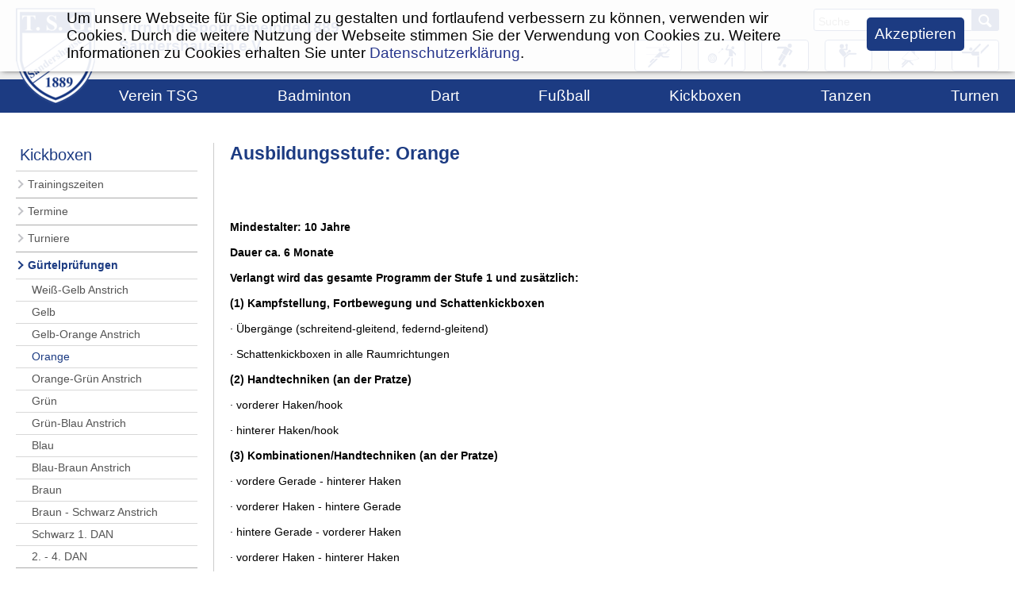

--- FILE ---
content_type: text/html; charset=utf-8
request_url: https://www.tsg-sandershausen.de/kickboxen/guertelpruefungen/orange
body_size: 6618
content:
<!DOCTYPE html>
<html lang="de-de">
<head>
    <meta charset="utf-8">

<!-- 
	Technische Umsetzung durch Scheltwort IT-Services, Kassel http://www.scheltwort-its.de

	This website is powered by TYPO3 - inspiring people to share!
	TYPO3 is a free open source Content Management Framework initially created by Kasper Skaarhoj and licensed under GNU/GPL.
	TYPO3 is copyright 1998-2026 of Kasper Skaarhoj. Extensions are copyright of their respective owners.
	Information and contribution at https://typo3.org/
-->


<title>Orange</title>
<meta http-equiv="x-ua-compatible" content="IE=edge">
<meta name="generator" content="TYPO3 CMS">
<meta name="viewport" content="width=device-width, initial-scale=1.0, maximum-scale=1.0, minimum-scale=1.0">
<meta name="twitter:card" content="summary">


<link rel="stylesheet" href="/typo3temp/assets/css/7015c8c4ac5ff815b57530b221005fc6.css?1737556236" media="all" nonce="ytxP8EJcnLTPjO5x2jS9DwLFWWyE1g2WwGQOGd0VO57pEzTXIfPNUw">
<link rel="stylesheet" href="/_assets/e595b4932949efffb8804e0f92360e0e/Css/SITS_layout.css?1747136450" media="all" nonce="ytxP8EJcnLTPjO5x2jS9DwLFWWyE1g2WwGQOGd0VO57pEzTXIfPNUw">
<link rel="stylesheet" href="/_assets/e595b4932949efffb8804e0f92360e0e/Css/SITS_core.css?1621437205" media="all" nonce="ytxP8EJcnLTPjO5x2jS9DwLFWWyE1g2WwGQOGd0VO57pEzTXIfPNUw">



<script src="/_assets/e595b4932949efffb8804e0f92360e0e/JavaScript/jquery-3.7.1.min.js?1737466444" nonce="ytxP8EJcnLTPjO5x2jS9DwLFWWyE1g2WwGQOGd0VO57pEzTXIfPNUw"></script>
<script src="/_assets/e595b4932949efffb8804e0f92360e0e/JavaScript/jq_passive.js?1737474230" nonce="ytxP8EJcnLTPjO5x2jS9DwLFWWyE1g2WwGQOGd0VO57pEzTXIfPNUw"></script>




<link rel="stylesheet" type="text/css" href="//www.fupa.net/fupa/widget/widget.min.css" /><link rel="stylesheet" type="text/css" href="//www.fupa.net/fupa/css/font_icons/font_style_with_ressources.min.css" /><link rel="stylesheet" type="text/css" href="//www.fupa.net/fupa/widget/widget.min.css" /><link rel="stylesheet" type="text/css" href="//www.fupa.net/fupa/css/font_icons/font_style_with_ressources.min.css" /><link rel="stylesheet" type="text/css" href="//www.fupa.net/fupa/css/font_icons/font_style_with_ressources.min.css" />            <link rel="apple-touch-icon" sizes="180x180" href="/fileadmin/config/_tsg/Resources/Public/Icons/apple-touch-icon.png">
            <link rel="icon" type="image/png" sizes="32x32" href="/fileadmin/config/_tsg/Resources/Public/Icons/favicon-32x32.png">
            <link rel="icon" type="image/png" sizes="16x16" href="/fileadmin/config/_tsg/Resources/Public/Icons/favicon-16x16.png">
            <link rel="mask-icon" href="/fileadmin/config/_tsg/Resources/Public/Icons/safari-pinned-tab.svg" color="#5bbad5">
            <meta name="msapplication-TileColor" content="#da532c">
            <meta name="theme-color" content="#ffffff">  <script type="text/javascript" src="https://www.fussball.de/static/layout/fbde2/egm//js/widget2.js"></script>
<link rel="canonical" href="https://www.tsg-sandershausen.de/kickboxen/guertelpruefungen/orange">

</head>
<body>

    <div class="mainFlex "><aside class="sits_leftCol"><div id="c30" class="frame frame-default frame-type-menu_sitemap_pages frame-layout-0"><header><h4 class="">
                Kickboxen
                <span class="openClose"><span></span></span></h4></header><ul><li class=""><a href="/kickboxen/trainingszeiten" title="Trainingszeiten"><span>Trainingszeiten</span></a></li><li class=""><a href="/kickboxen/termine" title="Termine"><span>Termine</span></a></li><li class=" hasSub"><a href="/kickboxen/turniere" title="Turniere"><span>Turniere</span></a><ul><li class=""><a href="/kickboxen/turniere/ergebnisse-2012" title="Ergebnisse 2012"><span>Ergebnisse 2012</span></a></li><li class=""><a href="/kickboxen/turniere/ergebnisse-2013" title="Ergebnisse 2013"><span>Ergebnisse 2013</span></a></li><li class=""><a href="/kickboxen/turniere/ergebnisse-2014" title="Ergebnisse 2014"><span>Ergebnisse 2014</span></a></li><li class=""><a href="/kickboxen/turniere/ergebnisse-2015" title="Ergebnisse 2015"><span>Ergebnisse 2015</span></a></li><li class=""><a href="/kickboxen/turniere/ergebnisse-2016" title="Ergebnisse 2016"><span>Ergebnisse 2016</span></a></li><li class=""><a href="/kickboxen/turniere/ergebnisse-2017" title="Ergebnisse 2017"><span>Ergebnisse 2017</span></a></li><li class=""><a href="/kickboxen/turniere/ergebnisse-2018" title="Ergebnisse 2018"><span>Ergebnisse 2018</span></a></li><li class=""><a href="/kickboxen/turniere/ergebnisse-2019" title="Ergebnisse 2019"><span>Ergebnisse 2019</span></a></li><li class=""><a href="/kickboxen/turniere/ergebnisse-2020" title="Ergebnisse 2020"><span>Ergebnisse 2020</span></a></li><li class=""><a href="/kickboxen/turniere/ergebnisse-2021" title="Ergebnisse 2021"><span>Ergebnisse 2021</span></a></li></ul></li><li class=" hasSub aktiv"><a href="/kickboxen/guertelpruefungen" title="Gürtelprüfungen"><span>Gürtelprüfungen</span></a><ul><li class=""><a href="/kickboxen/guertelpruefungen/weiss-gelb-anstrich" title="Weiß-Gelb Anstrich"><span>Weiß-Gelb Anstrich</span></a></li><li class=""><a href="/kickboxen/guertelpruefungen/gelb" title="Gelb"><span>Gelb</span></a></li><li class=""><a href="/kickboxen/guertelpruefungen/gelb-orange-anstrich" title="Gelb-Orange Anstrich"><span>Gelb-Orange Anstrich</span></a></li><li class=" aktiv"><a href="/kickboxen/guertelpruefungen/orange" title="Orange"><span>Orange</span></a></li><li class=""><a href="/kickboxen/guertelpruefungen/orange-gruen-anstrich" title="Orange-Grün Anstrich"><span>Orange-Grün Anstrich</span></a></li><li class=""><a href="/kickboxen/guertelpruefungen/gruen" title="Grün"><span>Grün</span></a></li><li class=""><a href="/kickboxen/guertelpruefungen/gruen-blau-anstrich" title="Grün-Blau Anstrich"><span>Grün-Blau Anstrich</span></a></li><li class=""><a href="/kickboxen/guertelpruefungen/blau" title="Blau"><span>Blau</span></a></li><li class=""><a href="/kickboxen/guertelpruefungen/blau-braun-anstrich" title="Blau-Braun Anstrich"><span>Blau-Braun Anstrich</span></a></li><li class=""><a href="/kickboxen/guertelpruefungen/braun" title="Braun"><span>Braun</span></a></li><li class=""><a href="/kickboxen/guertelpruefungen/braun-schwarz-anstrich" title="Braun - Schwarz Anstrich"><span>Braun - Schwarz Anstrich</span></a></li><li class=""><a href="/kickboxen/guertelpruefungen/schwarz-1-dan" title="Schwarz 1. DAN"><span>Schwarz 1. DAN</span></a></li><li class=""><a href="/kickboxen/guertelpruefungen/2-4-dan" title="2. - 4. DAN"><span>2. - 4. DAN</span></a></li></ul></li><li class=""><a href="/kickboxen/ansprechpartner" title="Ansprechpartner"><span>Ansprechpartner</span></a></li><li class=""><a href="/kickboxen/regeln" title="Regeln"><span>Regeln</span></a></li><li class=""><a href="/kickboxen/notwehr-fuer-kampfsportler" title="Notwehr für Kampfsportler"><span>Notwehr für Kampfsportler</span></a></li><li class=""><a href="/kickboxen/onlineshop" title="Onlineshop"><span>Onlineshop</span></a></li></ul></div><div class="frame"><ul class="sits_socials"><li><a href="https://www.facebook.com/TSGSandershausen/" target="_blank" title="TSG bei Facebook"><img src="/fileadmin/config/_tsg/Resources/Public/Icons/facebook.png" alt="TSG bei Facebook"></a></li><li><a href="https://www.instagram.com/tsg_sandershausen_fussball/?hl=de" target="_blank" title="TSG bei Instagram"><img src="/fileadmin/config/_tsg/Resources/Public/Icons/instagram.png" alt="TSG bei Instagram"></a></li></ul></div></aside><!--TYPO3SEARCH_begin--><main class="mainContent"><div id="c109" class="frame frame-default frame-type-text frame-layout-0"><header><h2 class="">
                Ausbildungsstufe: Orange
                <span class="openClose"><span></span></span></h2></header><p>&nbsp;</p><h1>&nbsp;</h1><p><strong>Mindestalter: 10 Jahre</strong></p><p><strong>Dauer ca. 6 Monate</strong></p><p><strong>Verlangt wird das gesamte Programm der Stufe 1 und zusätzlich:</strong></p><p><strong>(1) Kampfstellung, Fortbewegung und Schattenkickboxen</strong></p><p>·&nbsp;Übergänge (schreitend-gleitend, federnd-gleitend)</p><p>·&nbsp;Schattenkickboxen in alle Raumrichtungen</p><p><strong>(2) Handtechniken (an der Pratze)</strong></p><p>·&nbsp;vorderer Haken/hook</p><p>·&nbsp;hinterer Haken/hook</p><p><strong>(3) Kombinationen/Handtechniken (an der Pratze)</strong></p><p>·&nbsp;vordere Gerade - hinterer Haken</p><p>·&nbsp;vorderer Haken - hintere Gerade</p><p>·&nbsp;hintere Gerade - vorderer Haken</p><p>·&nbsp;vorderer Haken - hinterer Haken</p><p>·&nbsp;hinterer Haken - vorderer Haken</p><p><strong>(4) Fußtechniken (an der Pratze)</strong></p><p>·&nbsp;Halbkreistritt vorderes Bein/roundhousekick</p><p>·&nbsp;Halbkreistritt hinteres Bein/roundhousekick</p><p><strong>(5) Kombinationen/Hand-Fußtechniken (an der Pratze)</strong></p><p>·&nbsp;vordere Gerade - hintere Gerade - Halbkreistritt vorderes Bein</p><p>·&nbsp;Halbkreistritt vorderes Bein - hintere Gerade - vorderer Haken&nbsp;&nbsp;&nbsp;&nbsp;&nbsp;&nbsp;&nbsp;&nbsp;&nbsp;&nbsp;&nbsp;&nbsp;&nbsp;&nbsp;&nbsp;&nbsp;&nbsp;&nbsp;&nbsp;&nbsp;&nbsp;&nbsp;</p><p>·&nbsp;vordere Gerade - hintere Gerade - Halbkreistritt hinteres Bein</p><p><strong>(6) Abwehrkombinationen (aktiv) gegen:</strong></p><p>·&nbsp;vorderen Haken</p><p>·&nbsp;hinteren Haken</p><p>·&nbsp;Halbkreistritt vorderes Bein</p><p>·&nbsp;Halbkreistritt hinteres Bein</p><p><strong>(7) Selbstverteidigung (ab14)/Fallschule</strong></p><p>·&nbsp;Sturz vorwärts und rückwärts</p><p>·&nbsp;Schwitzkasten von der Seite und von vorne</p><p>·&nbsp;Unterarmwürgen von hinten</p><p>·&nbsp;Nelson</p><p>·&nbsp;Handgelenk fassen und befreien</p><p><strong>(8) Theorie</strong></p><p>· Semikontakt (SK) Regelkunde</p></div></main><!--TYPO3SEARCH_end--></div><header class="sits_mainHead sitepack"><div class="cont_1300"><a href="/" class="headIcon"><img src="/typo3temp/assets/_processed_/2/2/csm_logo_tsg_free_6d35e14d23.png" alt="TSG Sandershausen" /></a>


    <div class="sits_headsearchbox extensionWin">
        <form id="tx_indexedsearch2" class="sits_headerSerach" action="/suchergebnis?tx_indexedsearch_pi2%5Baction%5D=search&amp;tx_indexedsearch_pi2%5Bcontroller%5D=Search&amp;cHash=3bd7fd2b9aa381a6bec2e69bcc7015bf" method="post">
<div>
<input type="hidden" name="tx_indexedsearch_pi2[__referrer][@extension]" value="IndexedSearch" >
<input type="hidden" name="tx_indexedsearch_pi2[__referrer][@controller]" value="Search" >
<input type="hidden" name="tx_indexedsearch_pi2[__referrer][@action]" value="form" >
<input type="hidden" name="tx_indexedsearch_pi2[__referrer][arguments]" value="YTowOnt9fed0586c311a916cc680f3aa54b9b4bcafe39b23" >
<input type="hidden" name="tx_indexedsearch_pi2[__referrer][@request]" value="{&quot;@extension&quot;:&quot;IndexedSearch&quot;,&quot;@controller&quot;:&quot;Search&quot;,&quot;@action&quot;:&quot;form&quot;}06342245918cdbe57516bb05d13cc5b0ac51ad63" >
<input type="hidden" name="tx_indexedsearch_pi2[__trustedProperties]" value="{&quot;search&quot;:{&quot;_sections&quot;:1,&quot;_freeIndexUid&quot;:1,&quot;pointer&quot;:1,&quot;ext&quot;:1,&quot;searchType&quot;:1,&quot;defaultOperand&quot;:1,&quot;mediaType&quot;:1,&quot;sortOrder&quot;:1,&quot;group&quot;:1,&quot;languageUid&quot;:1,&quot;desc&quot;:1,&quot;numberOfResults&quot;:1,&quot;extendedSearch&quot;:1}}02dc9ec891e5cf15200cc65e72d38c638bb41e4d" >
</div>

            <div class="tx-indexedsearch-hidden-fields">
                <input type="hidden" name="tx_indexedsearch_pi2[search][_sections]" value="0" />
                <input id="tx_indexedsearch_freeIndexUid" type="hidden" name="tx_indexedsearch_pi2[search][_freeIndexUid]" value="_" />
                <input id="tx_indexedsearch_pointer" type="hidden" name="tx_indexedsearch_pi2[search][pointer]" value="0" />
                <input type="hidden" name="tx_indexedsearch_pi2[search][ext]" value="" />
                <input type="hidden" name="tx_indexedsearch_pi2[search][searchType]" value="1" />
                <input type="hidden" name="tx_indexedsearch_pi2[search][defaultOperand]" value="0" />
                <input type="hidden" name="tx_indexedsearch_pi2[search][mediaType]" value="-1" />
                <input type="hidden" name="tx_indexedsearch_pi2[search][sortOrder]" value="rank_flag" />
                <input type="hidden" name="tx_indexedsearch_pi2[search][group]" value="" />
                <input type="hidden" name="tx_indexedsearch_pi2[search][languageUid]" value="0" />
                <input type="hidden" name="tx_indexedsearch_pi2[search][desc]" value="" />
                <input type="hidden" name="tx_indexedsearch_pi2[search][numberOfResults]" value="10" />
                <input type="hidden" name="tx_indexedsearch_pi2[search][extendedSearch]" value="" />
            </div>
            <input type="text" name="tx_indexedsearch_pi2[search][sword]" value="" id="tx-indexedsearch-searchbox-sword2" class="tx-indexedsearch-searchbox-sword" Placeholder="Suche" />
            <button type="submit" name="search[submitButton]" id="tx-indexedsearch-searchbox-button-submit" class="tx-indexedsearch-searchbox-button sits_searchBtn"><span class="icon-search"></span></button>
            <div style="display:none;"><input type="submit" value="senden" /></div>
        </form>
    </div>



<div class="headerText">Turn und Sportgemeinde 1889 <br> Sandershausen e.V.</div><div class="headerIcons"><a class="headerIcon" href="/badminton"><img src="/fileadmin/config/_tsg/Resources/Public/Images/badminton_4.svg" alt="Badminton" /></a><a class="headerIcon" href="/dart"><img src="/fileadmin/config/_tsg/Resources/Public/Images/Dart-Endfassung_sits_2.svg" alt="" /></a><a class="headerIcon" href="/fussball"><img src="/fileadmin/config/_tsg/Resources/Public/Images/fussball_2.svg" alt="" /></a><a class="headerIcon" href="/kickboxen"><img src="/fileadmin/config/_tsg/Resources/Public/Images/kickboxing_2.svg" alt="" /></a><a class="headerIcon" href="/tanzen"><img src="/fileadmin/config/_tsg/Resources/Public/Images/dance_2.svg" alt="Tanzen" /></a><a class="headerIcon" href="/turnen"><img src="/fileadmin/config/_tsg/Resources/Public/Images/turnen.svg" alt="" /></a></div><div class="sits_burgerButton"><div class="bar1"></div><div class="bar2"></div><div class="bar3"></div></div><div class="sits_searchIcon icon-search"></div></div><div class="sits_mainMenCont extensionWin"><nav class="sits_mainMenContInner" role="navigation"><ul class="sits_mainMenue"><li class="layout_0  hasSub level_1" ><a href="/verein-tsg/vorstand" title="Verein TSG"><span>Verein TSG</span><span class="opener"></span></a><ul class=""><li class="sits_menueBack"><span>Zurück</span></li><li class="sits_menueJumpTo"><a href="/verein-tsg/vorstand">Verein TSG</a></li><li class="layout_0  level_2" ><a href="/verein-tsg/vorstand" title="Vorstand"><span>Vorstand</span><span class="opener"></span></a></li><li class="layout_0  level_2" ><a href="/verein-tsg/aufgaben-des-vorstandes" title="Aufgaben des Vorstandes"><span>Aufgaben des Vorstandes</span><span class="opener"></span></a></li><li class="layout_0  level_2" ><a href="/verein-tsg/vereinsbeitraege" title="Vereinsbeiträge"><span>Vereinsbeiträge</span><span class="opener"></span></a></li><li class="layout_0  level_2" ><a href="/verein-tsg/vereinsbeitritt" title="Vereinsbeitritt"><span>Vereinsbeitritt</span><span class="opener"></span></a></li><li class="layout_0  level_2" ><a href="/verein-tsg/vereinssatzung-1" title="Vereinssatzung"><span>Vereinssatzung</span><span class="opener"></span></a></li><li class="layout_0  level_2" ><a href="/verein-tsg/geschaeftsstelle" title="Geschäftsstelle"><span>Geschäftsstelle</span><span class="opener"></span></a></li></ul></li><li class="layout_0  hasSub level_1" ><a href="/badminton" title="Badminton"><span>Badminton</span><span class="opener"></span></a><ul class=""><li class="sits_menueBack"><span>Zurück</span></li><li class="sits_menueJumpTo"><a href="/badminton">Badminton</a></li><li class="layout_0  level_2" ><a href="/badminton/trainingszeiten" title="Trainingszeiten"><span>Trainingszeiten</span><span class="opener"></span></a></li><li class="layout_0  level_2" ><a href="/badminton/kontakt" title="Kontakt"><span>Kontakt</span><span class="opener"></span></a></li><li class="layout_0  level_2" ><a href="/badminton/vorstand" title="Vorstand"><span>Vorstand</span><span class="opener"></span></a></li><li class="layout_0  level_2" ><a href="/badminton/mannschaft" title="Mannschaft"><span>Mannschaft</span><span class="opener"></span></a></li><li class="layout_0  level_2" ><a href="/badminton/termine" title="Termine"><span>Termine</span><span class="opener"></span></a></li><li class="layout_0  level_2" ><a href="/badminton/chronik" title="Chronik"><span>Chronik</span><span class="opener"></span></a></li><li class="layout_0  level_2" ><a href="/badminton/bildergalerie" title="Bildergalerie"><span>Bildergalerie</span><span class="opener"></span></a></li><li class="layout_0  level_2" ><a href="/badminton/spielbetrieb" title="Spielbetrieb"><span>Spielbetrieb</span><span class="opener"></span></a></li><li class="layout_0  level_2" ><a href="/badminton/sommerturnier" title="Sommerturnier"><span>Sommerturnier</span><span class="opener"></span></a></li><li class="layout_0  level_2" ><a href="/badminton/berichte" title="Berichte"><span>Berichte</span><span class="opener"></span></a></li></ul></li><li class="layout_0  hasSub level_1" ><a href="/dart" title="Dart"><span>Dart</span><span class="opener"></span></a><ul class=""><li class="sits_menueBack"><span>Zurück</span></li><li class="sits_menueJumpTo"><a href="/dart">Dart</a></li><li class="layout_0  level_2" ><a href="/trainingszeiten" title="Trainingszeiten"><span>Trainingszeiten</span><span class="opener"></span></a></li></ul></li><li class="layout_0  hasSub level_1" ><a href="/fussball" title="Fußball"><span>Fußball</span><span class="opener"></span></a><ul class=""><li class="sits_menueBack"><span>Zurück</span></li><li class="sits_menueJumpTo"><a href="/fussball">Fußball</a></li><li class="layout_0  hasSub level_2" ><a href="/fussball/1-mannschaft" title="1. Mannschaft"><span>1. Mannschaft</span><span class="opener"></span></a><ul class=""><li class="sits_menueBack"><span>Zurück</span></li><li class="sits_menueJumpTo"><a href="/fussball/1-mannschaft">1. Mannschaft</a></li><li class="layout_0  level_3" ><a href="/fussball/1-mannschaft/meister-2017/2018" title="Meister 2017/2018"><span>Meister 2017/2018</span><span class="opener"></span></a></li><li class="layout_0  level_3" ><a href="/fussball/1-mannschaft/kreispokalsieger-2022" title="Kreispokalsieger 2022"><span>Kreispokalsieger 2022</span><span class="opener"></span></a></li><li class="layout_0  level_3" ><a href="/fussball/1-mannschaft/saison-2025-/-2026" title="Saison 2025 / 2026"><span>Saison 2025 / 2026</span><span class="opener"></span></a></li><li class="layout_0  level_3" ><a href="/fussball/1-mannschaft/archiv" title="Archiv"><span>Archiv</span><span class="opener"></span></a></li></ul></li><li class="layout_0  hasSub level_2" ><a href="/fussball/2-mannschaft" title="2. Mannschaft"><span>2. Mannschaft</span><span class="opener"></span></a><ul class=""><li class="sits_menueBack"><span>Zurück</span></li><li class="sits_menueJumpTo"><a href="/fussball/2-mannschaft">2. Mannschaft</a></li><li class="layout_0  level_3" ><a href="/fussball/2-mannschaft/saison-uebersicht" title="Saison-Übersicht"><span>Saison-Übersicht</span><span class="opener"></span></a></li></ul></li><li class="layout_0  hasSub level_2" ><a href="/fussball/tsg-jugend" title="TSG Jugend"><span>TSG Jugend</span><span class="opener"></span></a><ul class=""><li class="sits_menueBack"><span>Zurück</span></li><li class="sits_menueJumpTo"><a href="/fussball/tsg-jugend">TSG Jugend</a></li><li class="layout_0  level_3" ><a href="/fussball/tsg-jugend/jugendleitung-1" title="Kontakt"><span>Kontakt</span><span class="opener"></span></a></li><li class="layout_0  level_3" ><a href="/fussball/tsg-jugend/real-madrid-camp-2026" title="Real Madrid Camp 2026"><span>Real Madrid Camp 2026</span><span class="opener"></span></a></li><li class="layout_0  level_3" ><a href="/fussball/tsg-jugend/ballraketen-ab-3-jahren" title="Ballraketen ab 3 Jahren"><span>Ballraketen ab 3 Jahren</span><span class="opener"></span></a></li></ul></li><li class="layout_0  hasSub level_2" ><a href="/fussball/alte-herren" title="Alte Herren"><span>Alte Herren</span><span class="opener"></span></a><ul class=""><li class="sits_menueBack"><span>Zurück</span></li><li class="sits_menueJumpTo"><a href="/fussball/alte-herren">Alte Herren</a></li><li class="layout_0  level_3" ><a href="/fussball/alte-herren/saison-2023/2024" title="Saison 2024/2025"><span>Saison 2024/2025</span><span class="opener"></span></a></li></ul></li><li class="layout_0  hasSub level_2" ><a href="/fussball/sponsoring" title="Sponsoring"><span>Sponsoring</span><span class="opener"></span></a><ul class=""><li class="sits_menueBack"><span>Zurück</span></li><li class="sits_menueJumpTo"><a href="/fussball/sponsoring">Sponsoring</a></li><li class="layout_0  level_3" ><a href="/fussball/sponsoring/sponsoring-/-werbe-katalog" title="Werbe - Katalog"><span>Werbe - Katalog</span><span class="opener"></span></a></li><li class="layout_0  level_3" ><a href="/fussball/sponsoring/online-fanshop" title="Online - Fanshop"><span>Online - Fanshop</span><span class="opener"></span></a></li><li class="layout_0  level_3" ><a href="/fussball/sponsoring/foerderkreis" title="Förderkreis"><span>Förderkreis</span><span class="opener"></span></a></li><li class="layout_0  level_3" ><a href="/fussball/sponsoring/trikot-sponsor-und-support-gold-partner-3" title="Trikot-Sponsor und &quot;Support Gold&quot; - Partner"><span>Trikot-Sponsor und "Support Gold" - Partner</span><span class="opener"></span></a></li><li class="layout_0  level_3" ><a href="/fussball/sponsoring/werbepartner" title="Werbepartner"><span>Werbepartner</span><span class="opener"></span></a></li></ul></li><li class="layout_0  level_2" ><a href="/fussball/wandel-der-zeiten" title="Wandel der Zeiten"><span>Wandel der Zeiten</span><span class="opener"></span></a></li><li class="layout_0  level_2" ><a href="/fussball/fussball-echo" title="Fußball-Echo"><span>Fußball-Echo</span><span class="opener"></span></a></li><li class="layout_0  level_2" ><a href="/fussball/ansprechpartner" title="Ansprechpartner"><span>Ansprechpartner</span><span class="opener"></span></a></li></ul></li><li class="layout_0  aktiv offen klicked hasSub level_1"  data-clicked="true"><a href="/kickboxen" title="Kickboxen"><span>Kickboxen</span><span class="opener"></span></a><ul class=""><li class="sits_menueBack"><span>Zurück</span></li><li class="sits_menueJumpTo"><a href="/kickboxen">Kickboxen</a></li><li class="layout_0  level_2" ><a href="/kickboxen/trainingszeiten" title="Trainingszeiten"><span>Trainingszeiten</span><span class="opener"></span></a></li><li class="layout_0  level_2" ><a href="/kickboxen/termine" title="Termine"><span>Termine</span><span class="opener"></span></a></li><li class="layout_0  hasSub level_2" ><a href="/kickboxen/turniere" title="Turniere"><span>Turniere</span><span class="opener"></span></a><ul class=""><li class="sits_menueBack"><span>Zurück</span></li><li class="sits_menueJumpTo"><a href="/kickboxen/turniere">Turniere</a></li><li class="layout_0  level_3" ><a href="/kickboxen/turniere/ergebnisse-2012" title="Ergebnisse 2012"><span>Ergebnisse 2012</span><span class="opener"></span></a></li><li class="layout_0  level_3" ><a href="/kickboxen/turniere/ergebnisse-2013" title="Ergebnisse 2013"><span>Ergebnisse 2013</span><span class="opener"></span></a></li><li class="layout_0  level_3" ><a href="/kickboxen/turniere/ergebnisse-2014" title="Ergebnisse 2014"><span>Ergebnisse 2014</span><span class="opener"></span></a></li><li class="layout_0  level_3" ><a href="/kickboxen/turniere/ergebnisse-2015" title="Ergebnisse 2015"><span>Ergebnisse 2015</span><span class="opener"></span></a></li><li class="layout_0  level_3" ><a href="/kickboxen/turniere/ergebnisse-2016" title="Ergebnisse 2016"><span>Ergebnisse 2016</span><span class="opener"></span></a></li><li class="layout_0  level_3" ><a href="/kickboxen/turniere/ergebnisse-2017" title="Ergebnisse 2017"><span>Ergebnisse 2017</span><span class="opener"></span></a></li><li class="layout_0  level_3" ><a href="/kickboxen/turniere/ergebnisse-2018" title="Ergebnisse 2018"><span>Ergebnisse 2018</span><span class="opener"></span></a></li><li class="layout_0  level_3" ><a href="/kickboxen/turniere/ergebnisse-2019" title="Ergebnisse 2019"><span>Ergebnisse 2019</span><span class="opener"></span></a></li><li class="layout_0  level_3" ><a href="/kickboxen/turniere/ergebnisse-2020" title="Ergebnisse 2020"><span>Ergebnisse 2020</span><span class="opener"></span></a></li><li class="layout_0  level_3" ><a href="/kickboxen/turniere/ergebnisse-2021" title="Ergebnisse 2021"><span>Ergebnisse 2021</span><span class="opener"></span></a></li></ul></li><li class="layout_0  aktiv offen klicked hasSub level_2"  data-clicked="true"><a href="/kickboxen/guertelpruefungen" title="Gürtelprüfungen"><span>Gürtelprüfungen</span><span class="opener"></span></a><ul class=""><li class="sits_menueBack"><span>Zurück</span></li><li class="sits_menueJumpTo"><a href="/kickboxen/guertelpruefungen">Gürtelprüfungen</a></li><li class="layout_0  level_3" ><a href="/kickboxen/guertelpruefungen/weiss-gelb-anstrich" title="Weiß-Gelb Anstrich"><span>Weiß-Gelb Anstrich</span><span class="opener"></span></a></li><li class="layout_0  level_3" ><a href="/kickboxen/guertelpruefungen/gelb" title="Gelb"><span>Gelb</span><span class="opener"></span></a></li><li class="layout_0  level_3" ><a href="/kickboxen/guertelpruefungen/gelb-orange-anstrich" title="Gelb-Orange Anstrich"><span>Gelb-Orange Anstrich</span><span class="opener"></span></a></li><li class="layout_0  aktiv offen klicked level_3"  data-clicked="true"><a href="/kickboxen/guertelpruefungen/orange" title="Orange"><span>Orange</span><span class="opener"></span></a></li><li class="layout_0  level_3" ><a href="/kickboxen/guertelpruefungen/orange-gruen-anstrich" title="Orange-Grün Anstrich"><span>Orange-Grün Anstrich</span><span class="opener"></span></a></li><li class="layout_0  level_3" ><a href="/kickboxen/guertelpruefungen/gruen" title="Grün"><span>Grün</span><span class="opener"></span></a></li><li class="layout_0  level_3" ><a href="/kickboxen/guertelpruefungen/gruen-blau-anstrich" title="Grün-Blau Anstrich"><span>Grün-Blau Anstrich</span><span class="opener"></span></a></li><li class="layout_0  level_3" ><a href="/kickboxen/guertelpruefungen/blau" title="Blau"><span>Blau</span><span class="opener"></span></a></li><li class="layout_0  level_3" ><a href="/kickboxen/guertelpruefungen/blau-braun-anstrich" title="Blau-Braun Anstrich"><span>Blau-Braun Anstrich</span><span class="opener"></span></a></li><li class="layout_0  level_3" ><a href="/kickboxen/guertelpruefungen/braun" title="Braun"><span>Braun</span><span class="opener"></span></a></li><li class="layout_0  level_3" ><a href="/kickboxen/guertelpruefungen/braun-schwarz-anstrich" title="Braun - Schwarz Anstrich"><span>Braun - Schwarz Anstrich</span><span class="opener"></span></a></li><li class="layout_0  level_3" ><a href="/kickboxen/guertelpruefungen/schwarz-1-dan" title="Schwarz 1. DAN"><span>Schwarz 1. DAN</span><span class="opener"></span></a></li><li class="layout_0  level_3" ><a href="/kickboxen/guertelpruefungen/2-4-dan" title="2. - 4. DAN"><span>2. - 4. DAN</span><span class="opener"></span></a></li></ul></li><li class="layout_0  level_2" ><a href="/kickboxen/ansprechpartner" title="Ansprechpartner"><span>Ansprechpartner</span><span class="opener"></span></a></li><li class="layout_0  level_2" ><a href="/kickboxen/regeln" title="Regeln"><span>Regeln</span><span class="opener"></span></a></li><li class="layout_0  level_2" ><a href="/kickboxen/notwehr-fuer-kampfsportler" title="Notwehr für Kampfsportler"><span>Notwehr für Kampfsportler</span><span class="opener"></span></a></li><li class="layout_0  level_2" ><a href="/kickboxen/onlineshop" title="Onlineshop"><span>Onlineshop</span><span class="opener"></span></a></li></ul></li><li class="layout_0  hasSub level_1" ><a href="/tanzen" title="Tanzen"><span>Tanzen</span><span class="opener"></span></a><ul class=""><li class="sits_menueBack"><span>Zurück</span></li><li class="sits_menueJumpTo"><a href="/tanzen">Tanzen</a></li><li class="layout_0  level_2" ><a href="/tanzen/trainingszeiten" title="Trainingszeiten"><span>Trainingszeiten</span><span class="opener"></span></a></li><li class="layout_0  level_2" ><a href="/tanzen/trainingsort" title="Trainingsort"><span>Trainingsort</span><span class="opener"></span></a></li><li class="layout_0  level_2" ><a href="/tanzen/ansprechpartner" title="Ansprechpartner"><span>Ansprechpartner</span><span class="opener"></span></a></li><li class="layout_0  level_2" ><a href="/tanzen/vorstand" title="Vorstand"><span>Vorstand</span><span class="opener"></span></a></li><li class="layout_0  level_2" ><a href="/tanzen/termine-/-aktuelles" title="Termine / Aktuelles"><span>Termine / Aktuelles</span><span class="opener"></span></a></li><li class="layout_0  hasSub level_2" ><a href="/tanzen/default-title" title="Bildergalerie"><span>Bildergalerie</span><span class="opener"></span></a><ul class=""><li class="sits_menueBack"><span>Zurück</span></li><li class="sits_menueJumpTo"><a href="/tanzen/default-title">Bildergalerie</a></li><li class="layout_0  level_3" ><a href="/tanzen/default-title/sommerfest-2011" title="Sommerfest 2011"><span>Sommerfest 2011</span><span class="opener"></span></a></li><li class="layout_0  level_3" ><a href="/tanzen/default-title/mitgliederversammlung-2012" title="Mitgliederversammlung 2012"><span>Mitgliederversammlung 2012</span><span class="opener"></span></a></li><li class="layout_0  level_3" ><a href="/tanzen/default-title/mitgliederversammlung-2013" title="Mitgliederversammlung 2013"><span>Mitgliederversammlung 2013</span><span class="opener"></span></a></li><li class="layout_0  level_3" ><a href="/tanzen/default-title/sommer-abschlusstraining-2014" title="Sommer-Abschlusstraining 2014"><span>Sommer-Abschlusstraining 2014</span><span class="opener"></span></a></li><li class="layout_0  level_3" ><a href="/tanzen/default-title/schautanzen-am-16112014" title="Schautanzen am 16.11.2014"><span>Schautanzen am 16.11.2014</span><span class="opener"></span></a></li><li class="layout_0  level_3" ><a href="/tanzen/default-title/mitgliederversammlung-2015" title="Mitgliederversammlung 2015"><span>Mitgliederversammlung 2015</span><span class="opener"></span></a></li><li class="layout_0  level_3" ><a href="/tanzen/default-title/sommer-abschlusstraining-2015" title="Sommer-Abschlusstraining 2015"><span>Sommer-Abschlusstraining 2015</span><span class="opener"></span></a></li><li class="layout_0  level_3" ><a href="/tanzen/default-title/winter-abschlusstraining-2017" title="Winter-Abschlusstraining 2015"><span>Winter-Abschlusstraining 2015</span><span class="opener"></span></a></li><li class="layout_0  level_3" ><a href="/tanzen/default-title/winter-abschlusstraining-2018" title="Winter-Abschlusstraining 2018"><span>Winter-Abschlusstraining 2018</span><span class="opener"></span></a></li><li class="layout_0  level_3" ><a href="/tanzen/default-title/winter-abschlusstraining-2019" title="Winter-Abschlusstraining 2019"><span>Winter-Abschlusstraining 2019</span><span class="opener"></span></a></li></ul></li></ul></li><li class="layout_0  hasSub level_1" ><a href="/turnen" title="Turnen"><span>Turnen</span><span class="opener"></span></a><ul class=""><li class="sits_menueBack"><span>Zurück</span></li><li class="sits_menueJumpTo"><a href="/turnen">Turnen</a></li><li class="layout_0  level_2" ><a href="/turnen/news" title="News"><span>News</span><span class="opener"></span></a></li><li class="layout_0  level_2" ><a href="/turnen/vorstand" title="Vorstand"><span>Vorstand</span><span class="opener"></span></a></li><li class="layout_0  hasSub level_2" ><a href="/turnen/sparten" title="Sparten"><span>Sparten</span><span class="opener"></span></a><ul class=""><li class="sits_menueBack"><span>Zurück</span></li><li class="sits_menueJumpTo"><a href="/turnen/sparten">Sparten</a></li><li class="layout_0  level_3" ><a href="/turnen/sparten/allgemeines-kinderturnen" title="Allgemeines Kinderturnen"><span>Allgemeines Kinderturnen</span><span class="opener"></span></a></li><li class="layout_0  level_3" ><a href="/turnen/sparten/eltern-kind-turnen" title="Eltern-Kind-Turnen"><span>Eltern-Kind-Turnen</span><span class="opener"></span></a></li><li class="layout_0  level_3" ><a href="/turnen/sparten/fitnesstraining" title="Fitnesstraining"><span>Fitnesstraining</span><span class="opener"></span></a></li><li class="layout_0  level_3" ><a href="/turnen/sparten/fit-und-gesund" title="Fit und Gesund"><span>Fit und Gesund</span><span class="opener"></span></a></li><li class="layout_0  level_3" ><a href="/turnen/sparten/jedermann" title="Jedermann"><span>Jedermann</span><span class="opener"></span></a></li><li class="layout_0  level_3" ><a href="/turnen/sparten/leistungsturnen" title="Leistungsturnen"><span>Leistungsturnen</span><span class="opener"></span></a></li><li class="layout_0  level_3" ><a href="/turnen/sparten/seniorengymnastik" title="Seniorengymnastik"><span>Seniorengymnastik</span><span class="opener"></span></a></li><li class="layout_0  level_3" ><a href="/turnen/sparten/nordic-walking" title="Nordic-Walking"><span>Nordic-Walking</span><span class="opener"></span></a></li></ul></li><li class="layout_0  hasSub level_2" ><a href="/turnen/kursangebote" title="Kursangebote"><span>Kursangebote</span><span class="opener"></span></a><ul class=""><li class="sits_menueBack"><span>Zurück</span></li><li class="sits_menueJumpTo"><a href="/turnen/kursangebote">Kursangebote</a></li><li class="layout_0  level_3" ><a href="/turnen/kursangebote/pilates" title="Pilates"><span>Pilates</span><span class="opener"></span></a></li><li class="layout_0  level_3" ><a href="/turnen/kursangebote/yoga" title="Yoga"><span>Yoga</span><span class="opener"></span></a></li><li class="layout_0  level_3" ><a href="/turnen/kursangebote/mobil-bis-ins-hohe-alter" title="Mobil bis ins hohe Alter"><span>Mobil bis ins hohe Alter</span><span class="opener"></span></a></li></ul></li><li class="layout_0  level_2" ><a href="/turnen/trainingszeiten" title="Trainingszeiten"><span>Trainingszeiten</span><span class="opener"></span></a></li><li class="layout_0  hasSub level_2" ><a href="/turnen/berichte" title="Berichte"><span>Berichte</span><span class="opener"></span></a><ul class=""><li class="sits_menueBack"><span>Zurück</span></li><li class="sits_menueJumpTo"><a href="/turnen/berichte">Berichte</a></li><li class="layout_0  level_3" ><a href="/turnen/berichte/world-gymnaestrada-2023" title="World Gymnaestrada 2023"><span>World Gymnaestrada 2023</span><span class="opener"></span></a></li><li class="layout_0  level_3" ><a href="/turnen/berichte/hessische-nachwuchsmeisterschaften-2022" title="Hessische Nachwuchsmeisterschaften 2022"><span>Hessische Nachwuchsmeisterschaften 2022</span><span class="opener"></span></a></li><li class="layout_0  level_3" ><a href="/turnen/berichte/hessische-nachwuchsmeisterschaften-2022/standard-titel" title="Hessische Nachwuchsmeisterschaften 2022 Einzelgeräte"><span>Hessische Nachwuchsmeisterschaften 2022 Einzelgeräte</span><span class="opener"></span></a></li><li class="layout_0  level_3" ><a href="/turnen/berichte/spieth-cup-2022" title="Spieth Cup 2022"><span>Spieth Cup 2022</span><span class="opener"></span></a></li><li class="layout_0  level_3" ><a href="/turnen/berichte/deutsche-mehrkampfmeisterschaften-2021" title="Deutsche Mehrkampfmeisterschaften 2021"><span>Deutsche Mehrkampfmeisterschaften 2021</span><span class="opener"></span></a></li><li class="layout_0  level_3" ><a href="/turnen/berichte/world-gymnaestrada-2019" title="World Gymnaestrada 2019"><span>World Gymnaestrada 2019</span><span class="opener"></span></a></li><li class="layout_0  level_3" ><a href="/turnen/berichte/gau-einzelmeisterschaften-2019" title="Gau-Einzelmeisterschaften 2019"><span>Gau-Einzelmeisterschaften 2019</span><span class="opener"></span></a></li><li class="layout_0  level_3" ><a href="/turnen/berichte/seniorenmeisterschaften-2019" title="Hessische Seniorenmeisterschaften 2019"><span>Hessische Seniorenmeisterschaften 2019</span><span class="opener"></span></a></li><li class="layout_0  level_3" ><a href="/turnen/berichte/feuerwerk-der-turnkunst" title="Feuerwerk der Turnkunst"><span>Feuerwerk der Turnkunst</span><span class="opener"></span></a></li><li class="layout_0  level_3" ><a href="/turnen/berichte/leistungsturnen-2017" title="Leistungsturnen 2017"><span>Leistungsturnen 2017</span><span class="opener"></span></a></li><li class="layout_0  level_3" ><a href="/turnen/berichte/dtf-berlin-2017" title="DTF Berlin 2017"><span>DTF Berlin 2017</span><span class="opener"></span></a></li><li class="layout_0  level_3" ><a href="/turnen/berichte/leistungsturnen-2014" title="Leistungsturnen 2014"><span>Leistungsturnen 2014</span><span class="opener"></span></a></li><li class="layout_0  level_3" ><a href="/turnen/berichte/leistungsturnen-2013" title="Leistungsturnen 2013"><span>Leistungsturnen 2013</span><span class="opener"></span></a></li></ul></li><li class="layout_0  hasSub level_2" ><a href="/turnen/bildergalerie" title="Bildergalerie"><span>Bildergalerie</span><span class="opener"></span></a><ul class=""><li class="sits_menueBack"><span>Zurück</span></li><li class="sits_menueJumpTo"><a href="/turnen/bildergalerie">Bildergalerie</a></li><li class="layout_0  level_3" ><a href="/turnen/bildergalerie/leistungsturnen-2014" title="Leistungsturnen 2014"><span>Leistungsturnen 2014</span><span class="opener"></span></a></li><li class="layout_0  level_3" ><a href="/turnen/bildergalerie/leistungsturnen-2013" title="Leistungsturnen 2013"><span>Leistungsturnen 2013</span><span class="opener"></span></a></li></ul></li><li class="layout_0  level_2" ><a href="/turnen/uebungsleiter/trainer" title="Übungsleiter/Trainer gesucht"><span>Übungsleiter/Trainer gesucht</span><span class="opener"></span></a></li></ul></li></ul></nav></div></header><footer class="mainFoot"><div class="cont_1300"><ul class="sits_footerMenue"><li><a href="/datenschutzerklaerung">Datenschutzerklärung</a></li><li><a href="/impressum/#c224">Kontakt</a></li><li><a href="/impressum">Impressum</a></li></ul><div class="footerCopy">&copy; 2026 TSG 1889 Sandershausen e.V.</div></div></footer><div id="cookieHint"><div id="c45" class="frame frame-default frame-type-text frame-layout-0"><p>Um unsere Webseite für Sie optimal zu gestalten und fortlaufend verbessern zu können, verwenden wir Cookies. Durch die weitere Nutzung der Webseite stimmen Sie der Verwendung von Cookies zu. Weitere Informationen zu Cookies erhalten Sie unter&nbsp;<a href="/datenschutzerklaerung">Datenschutzerklärung</a>.</p></div><span id="cookieClose">Akzeptieren</span></div><div class="sizeBlocker">Das Display ist zu schmal. Bitte das Gerät drehen.</div>
<script src="/_assets/e595b4932949efffb8804e0f92360e0e/JavaScript/sits_scrollControl.js?1594713764" nonce="ytxP8EJcnLTPjO5x2jS9DwLFWWyE1g2WwGQOGd0VO57pEzTXIfPNUw"></script>
<script src="/_assets/e595b4932949efffb8804e0f92360e0e/JavaScript/SITS_core.js?1621255384" nonce="ytxP8EJcnLTPjO5x2jS9DwLFWWyE1g2WwGQOGd0VO57pEzTXIfPNUw"></script>
<script src="/_assets/e595b4932949efffb8804e0f92360e0e/JavaScript/sits_layout.js?1623922893" nonce="ytxP8EJcnLTPjO5x2jS9DwLFWWyE1g2WwGQOGd0VO57pEzTXIfPNUw"></script>




</body>
</html>

--- FILE ---
content_type: text/css; charset=utf-8
request_url: https://www.tsg-sandershausen.de/_assets/e595b4932949efffb8804e0f92360e0e/Css/SITS_layout.css?1747136450
body_size: 8751
content:
/* normalize.css v5.0.0 | MIT License | github.com/necolas/normalize.css */
/* ############################################################################################################################################################################## */
html{font-family:arial,helvetica,sans-serif;line-height:1;-ms-text-size-adjust:100%;-webkit-text-size-adjust:100%;}body{margin:0;font-family:arial,helvetica,sans-serif;}article,aside,footer,header,nav,section{display:block}h1{font-size:2em;margin:.67em 0}figcaption,figure,main{display:block}figure{margin:1em 40px}hr{box-sizing:content-box;height:0;overflow:visible}pre{font-family:monospace,monospace;font-size:1em}a{background-color:transparent;-webkit-text-decoration-skip:objects}a:active,a:hover{outline-width:0}abbr[title]{border-bottom:0;text-decoration:underline;text-decoration:underline dotted}b,strong{font-weight:inherit}b,strong{font-weight:bolder}code,kbd,samp{font-family:monospace,monospace;font-size:1em}dfn{font-style:italic}mark{background-color: #ffff00;color:#000}  small{font-size:80%}  sub,sup{font-size:75%;line-height:0;position:relative;vertical-align:baseline}  sub{bottom:-0.25em}  sup{top:-0.5em}  audio,video{display:inline-block}  audio:not([controls]){display:none;height:0}  img{border-style:none;}  svg:not(:root){overflow:hidden}  button,input,optgroup,select,textarea{font-family: 'vistaSansLight', arial, sans-serif;font-size:100%;line-height: 1.15;margin:0;vertical-align: bottom;border: 1px solid #5d5d5d;padding: 8px 13px;}  button,input{overflow:visible}  button,select{text-transform:none}  button,html [type="button"],[type="reset"],[type="submit"]{-webkit-appearance:button}  button::-moz-focus-inner,[type="button"]::-moz-focus-inner,[type="reset"]::-moz-focus-inner,[type="submit"]::-moz-focus-inner{border-style:none;padding:0}  button:-moz-focusring,[type="button"]:-moz-focusring,[type="reset"]:-moz-focusring,[type="submit"]:-moz-focusring{outline:1px dotted ButtonText}  fieldset{border:1px solid silver;margin:0 2px;padding:.35em .625em .75em}  legend{box-sizing:border-box;color:inherit;display:table;max-width:100%;padding:0;white-space:normal}  progress{display:inline-block;vertical-align:baseline}  textarea{overflow:auto}  [type="checkbox"],[type="radio"]{box-sizing:border-box;padding:0}  [type="number"]::-webkit-inner-spin-button,[type="number"]::-webkit-outer-spin-button{height:auto}  [type="search"]{-webkit-appearance:textfield;outline-offset:-2px}  [type="search"]::-webkit-search-cancel-button,[type="search"]::-webkit-search-decoration{-webkit-appearance:none}  ::-webkit-file-upload-button{-webkit-appearance:button;font:inherit}  details,menu{display:block}  summary{display:list-item}  canvas{display:inline-block}  template{display:none}  [hidden]{display:none}
/* ############################################################################################################################################################################## */
/* ENDE -> normalize.css v5.0.0 | MIT License | github.com/necolas/normalize.css */

/* Webfonts */
/* ############################################################################################################################################################################## */
@font-face {font-family: 'iconfont';src: url('../Fonts/ludewig.eot?96233397');src: url('../Fonts/ludewig.eot?96233397#iefix') format('embedded-opentype'),url('../Fonts/ludewig.woff2?96233397') format('woff2'),url('../Fonts/ludewig.woff?96233397') format('woff'),url('../Fonts/ludewig.ttf?96233397') format('truetype'),url('../Fonts/ludewig.svg?96233397#ludewig') format('svg');font-weight: normal;font-style: normal;}
[class*=" icon-"]:before,[class^=icon-]:before{font-family:'iconfont';font-style:normal;font-weight:400;position: relative;z-index: 2;speak:none;display:inline-block;text-decoration:inherit;width:1em;margin-right:.2em;text-align:center;font-variant:normal;text-transform:none;line-height:1em;margin-left:.2em;-webkit-font-smoothing:antialiased;-moz-osx-font-smoothing:grayscale;}
.icon-mail:before { content: '\e800'; }
.icon-right-open:before { content: '\e801'; }
.icon-left-open:before { content: '\e802'; }
.icon-down-open:before { content: '\e803'; }
.icon-up-open:before { content: '\e804'; }
.icon-comment:before { content: '\e805'; }
.icon-chat:before { content: '\e806'; }
.icon-search:before { content: '\e807'; }
.icon-search-1:before { content: '\e808'; }
.icon-search-3:before { content: '\e809'; }
.icon-pin:before { content: '\e80a'; }
.icon-lock-open:before { content: '\e80b'; }
.icon-lock:before { content: '\e80c'; }
.icon-cog-alt:before { content: '\e80d'; }
.icon-cog:before { content: '\e80e'; }
.icon-left-dir:before { content: '\e80f'; }
.icon-right-dir:before { content: '\e810'; }
.icon-phone:before { content: '\e811'; }
.icon-info-circled:before { content: '\e812'; }
.icon-location:before { content: '\e813'; }
.icon-mail-alt:before { content: '\f0e0'; }
.icon-comment-empty:before { content: '\f0e5'; }
.icon-chat-empty:before { content: '\f0e6'; }
.icon-angle-double-left:before { content: '\f100'; }
.icon-angle-double-right:before { content: '\f101'; }
.icon-angle-double-up:before { content: '\f102'; }
.icon-angle-double-down:before { content: '\f103'; }
.icon-angle-left:before { content: '\f104'; }
.icon-angle-right:before { content: '\f105'; }
.icon-angle-up:before { content: '\f106'; }
.icon-angle-down:before { content: '\f107'; }
.icon-folder-open-empty:before { content: '\f115'; }
.icon-sort-alt-up:before { content: '\f160'; }
.icon-sort-alt-down:before { content: '\f161'; }
.icon-graduation-cap:before { content: '\f19d'; }
.icon-calc:before { content: '\f1ec'; }
.icon-user-o:before { content: '\f2c0'; }
.icon-search-2:before { content: '\f50d'; }
/* ############################################################################################################################################################################## */
/* ENDE -> Webfonts */



/* Standartelemente */
/* ############################################################################################################################################################################## */
*{box-sizing: border-box;outline:none;}
html, body{min-height:100vh;line-height: 1.2; }
body{padding-top: 180px;display:flex;flex-direction:column;font-size: .9rem;}
table{border-collapse:collapse;}
a{color:#26358C;display:inline-block;position:relative;text-decoration: none;}
.frame.frame-blueback a, .frame.frame-darkgreyback a{color:#fff;}
video{max-width:100%; height:auto; vertical-align:bottom;}
p{margin:0 0 15px 0;}
p:last-child{margin:0;}
button{cursor:pointer;}
iframe{border:none; max-width:100%;}
img{max-width:100%;height: auto;vertical-align:bottom;display: inline !important;}
textarea{resize: none; width:100%; min-height:100px;}
figure{margin: 0; display:inline-block;}
main.mainContent .frame ul{list-style-type:none;padding:0 0 0 15px;display:block;margin: 0;}
main.mainContent .frame ul li{display:block;padding: 3px 0 4px 20px;position:relative;}
main.mainContent .frame ul li::before{content:'\f101';position:absolute;display:block;font-family: 'iconfont';font-size: 1.05em;color:#26358C;left:0;top: 2px;}

@media (max-width:979px){
    body{font-size:.95rem;padding-top: 80px;}
}

@media (max-width:679px){
    body{font-size:.8rem;padding-top: 80px;}
}
/* ############################################################################################################################################################################## */
/* ENDE -> Standartelemente */


/* Grundaufbau Maincontent und Ueberschriften */
/* ############################################################################################################################################################################## */

/* Standard Frame-Layouts*/
/* ========================================================================================================================================================== */
.frame, .cont_1300, .mainFlex{max-width: 1300px;margin:0 auto;position:relative; padding:0 20px;}
main.mainContent > .frame{padding-bottom:40px;}
main.mainContent > .frame-type-header{padding-bottom:10px;}
.frame.frame-layout-1{max-width:1920px;}
.frame.frame-layout-2{max-width:860px; }
.frame.frame-layout-3{max-width:1000px;}
.frame.frame-sits_centercontent{display:flex; flex-direction:column; align-items:center;}
.frame.frame-sits_centercontent > .sits_textpic{flex:0 0 auto; width:auto; max-width:100%;}
.frame a.specialLink::before, .frame span.specialLink::before{content:'';display: block;width:0;height:2px;position: absolute;top: calc(100% - 3px);left:0; background:#1c3b82; transition:width 300ms ease-out;}
.frame a.specialLink::after, .frame span.specialLink::after{content:'';display: block;border-top:2px solid #1c3b82;transition:all 0ms;border-right:2px solid #1c3b82;transform:rotate(45deg);width: 7px;height: 7px;position: absolute;top: calc(100% - 7px);left:calc(100% + 2px); pointer-events:none;  opacity:0;}
.frame a.specialLink:hover::before, .frame span.specialLink:hover::before{width:calc(100% + 5px);}
.frame a.specialLink:hover::after, .frame span.specialLink:hover::after{opacity:1;  transition:all 200ms;transition-delay:350ms;}
/* ========================================================================================================================================================== */
/* ENDE -> Standard Frame-Layouts*/


/* Standard-Ueberschriften */
/* ========================================================================================================================================================== */
.frame h1, .frame h2, .frame h3, .frame h4, .frame h5, .frame h6{color:#1c3b82;font-size: 1.7em;/* font-weight: normal; */padding-bottom: 5px;margin:0;}
.frame h2{font-size:1.6em;}
.frame h3{font-size:1.5em;}
.frame h4{font-size:1.5em;}
.frame h5{font-size:1.4em;}
.frame h6{font-size:1.3em;}
/* ========================================================================================================================================================== */
/* ENDE -> Standard-Ueberschriften */


main.mainContent, .mainFlex{flex:1;}
.mainFlex{display:flex; width:100%;}
.mainFlex > *{flex:0 0 auto;}
.mainFlex main.mainContent{flex:1;}
.sits_leftCol, .sits_rightCol{width:250px;border-right: 1px solid #ccc;margin-bottom: 20px;margin-right: 20px;}
.sits_rightCol{border-right:none;border-left:1px solid #ccc;margin-left:20px;margin-right: 0;}
.sits_leftCol > .frame{padding-left:0;}
.sits_rightCol > .frame{padding-right:0;margin-bottom:30px;font-size: .95em;}

.sits_rightCol > .frame::after{content:'';display:block;border-bottom:1px solid #ccc;margin-top:10px;}
.sits_rightCol > .frame.frame-type-textpic::after{margin:0}
.sits_leftCol > .frame > *, .sits_rightCol > .frame header, .sits_rightCol > .frame .sits_imgGallery, .sits_rightCol > .frame  p{padding-left:5px;padding-right:5px;}
.sits_leftCol > .frame > header,
.sits_rightCol > .frame > header{border-bottom:1px solid #ccc; padding:3px 5px; }
.sits_rightCol > .frame > header{margin-bottom:10px;font-size: .8rem;}
.sits_rightCol > .frame .ce-gallery{margin:0 5px;}
.sits_leftCol > .frame h1, .sits_leftCol > .frame h2, .sits_leftCol > .frame h3, .sits_leftCol > .frame h4, .sits_leftCol > .frame h5, .sits_leftCol > .frame h6,
.sits_rightCol > .frame h1, .sits_rightCol > .frame h2, .sits_rightCol > .frame h3, .sits_rightCol > .frame h4, .sits_rightCol > .frame h5, .sits_rightCol > .frame h6{font-size: 1.4em;font-weight:normal;margin:0;}
.sits_rightCol header{border-bottom: 1px solid #ccc;margin-bottom: 10px;padding: 3px 5px;}
.mainFlex main.mainContent > .frame{padding-right:0;padding-left: 0;}

@media (max-width:1049px){
    .sits_rightCol{width:210px;}
}

@media (max-width:979px){
    .sits_leftCol{display:none;}
    .mainFlex{/* padding-left:0; */}
}

@media (max-width:799px){
    .mainFlex{flex-direction:column;/* padding-right:0; */}
    .frame{/* padding:0 10px; */}
    .sits_rightCol{width: auto;display:flex;flex-wrap:wrap;justify-content:flex-start;margin-left: 0;border-left: none;margin: 0 -20px;}
    .sits_rightCol > .frame{margin: 0 20px 20px 20px;flex: 1 0 calc(50% - 40px);padding-left: 0;}
    .sits_rightCol > .frame{display:flex; flex-direction:column;}
    .sits_rightCol > .frame > *{flex: 0 0 auto;}
    .sits_rightCol > .frame > .sits_textpic, .sits_rightCol > .frame > .ce-image{flex:1; display:flex; flex-direction:column;}
    .sits_rightCol > .frame .sits_imgGallery{flex:1;display: flex;align-items: center;justify-content: center;padding: 0 10px;}
    .sits_rightCol > .frame > header{}
}

@media (max-width:679px){
    .sits_rightCol > .frame{font-size: 1em;}
}

@media (max-width:599px){
    .sits_rightCol, .sits_rightCol > .frame > .sits_textpic, .sits_rightCol > .frame > .ce-image,.sits_rightCol > .frame{display:block;}
}
/* ############################################################################################################################################################################## */
/* ENDE -> Grundaufbau Maincontent und Ueberschriften */


/* Header allgemein */
/* ############################################################################################################################################################################## */
header.sits_mainHead{background: #ececec;position:fixed;/* height: 170px; */width:100%;left:0;top:0;flex:0 0 auto;color:#fff;transition:all 350ms ease-out; z-index:10;}
.scrolled header.sits_mainHead{background:#1c3b82; box-shadow:0 0 7px -3px #000;}
.headIcon{position:absolute;top:10px;transition:all 350ms ease-out;width:100px;left: 20px; z-index:10;}
.scrolled .headIcon{width: 50px;top: 5px;}
.headerText{position:absolute;font-weight: bold;top: 23px;left: 150px;font-size: 1.35em;color: #1c3b82;taransition:all 350ms ease-out;}
.scrolled .headerText{top:-100px}
.headerIcons{position:absolute;display:flex;top:50px;right: 10px;opacity:1;transition:all 350ms ease-out;}
.scrolled .headerIcons{pointer-events:none;opacity:0;top: -50px;}
.headerIcon{flex:0 0 auto;width: 60px;height:40px;background:#fff;padding: 4px;margin: 0px 10px;border-radius:4px;display:flex;align-items:center;justify-content: center;max-width: calc(20% - 20px);border: 1px solid #1c3b82;}
.headerIcon >img{max-height:100%;}

@media (max-width:979px){
    header.sits_mainHead, .scrolled header.sits_mainHead{background:#1c3b82; box-shadow:0 0 7px -3px #000; height:53px;}
    .headIcon, .scrolled .headIcon{width:50px;top: 5px;}
    .headerIcons{display:none;}
    .headerText, .scrolled .headerText{color:#fff;font-weight:normal;font-size: .85rem;top: 12px;left: 85px;}

}

@media (max-width:419px){
    .headerText, .scrolled .headerText{font-size: .65rem;top:15px;left:80px;}
}

@media (max-width:359px){
    .headerText, .scrolled .headerText{display:none;}
}
/* ############################################################################################################################################################################## */

/* Burger-Btn */
/* ============================================================================================================ */
.sits_burgerButton{height: 40px;width: 50px;display:none;flex: 0 0 auto;position:absolute;right:20px;cursor: pointer; top:6px;}
.bar1, .bar2, .bar3{background-color: #fff;height: 4px;margin: 8px 6px 6px 6px;transition:0.4s;border-radius: 3px;}
.bar1{margin: 6px 6px 8px 6px;}
.change .bar1{background-color:#fff;margin: 7px 6px 5px 10px;-webkit-transform:rotate(-45deg) translate(-9px, 6px);transform: rotate(-45deg) translate(-10px, 6px);}
.change .bar2{opacity:0;}
.change .bar3{background-color:#fff;margin: 8px 8px 0px 8px;-webkit-transform:rotate(45deg) translate(-8px, -8px);transform: rotate(45deg) translate(-9px, -8px);}
/* ============================================================================================================ */

/* Hauptmenue */
/* ############################################################################################################################################################################## */
.sits_mainMenCont{background: #1c3b82;margin-top: 100px;transition:all 350ms ease-out;}
.scrolled .sits_mainMenCont{margin-top: 10px;}
.sits_mainMenContInner{max-width:1300px;margin:0 auto;padding: 0 20px 0 140px;display:block;transition:all 350ms ease-out;}
.scrolled .sits_mainMenContInner{padding: 0 20px 0 100px;}
ul.sits_mainMenue{display:flex;width:100%;list-style-type:none;margin: 0;padding: 0;justify-content: space-between;}
ul.sits_mainMenue ul{list-style-type:none;position:absolute;border-top:3px solid #fff; top:100%;left:0;pointer-events:none;opacity:0;transition:all 350ms;background: #1c3b82;padding: 5px 10px 5px 10px;}
ul.sits_mainMenue > li {flex:0 0 auto; margin:0 10px;}
ul.sits_mainMenue > li:last-child{margin-right:0;}
ul.sits_mainMenue > li.hasSub:hover::before{content:''; display:block; position:absolute; top:100%; left:0; width:200vw;margin-left:-100vw; height:3px;background:#fff; }
.scrolled ul.sits_mainMenue > li.hasSub:hover::before{box-shadow:0px 2px 4px -1px #000}
ul.sits_mainMenue > li.hasSub::after{content: '';position: absolute;width: 40%;height: 1px;background: #fff;left: 50%;margin-left: -20%;bottom: 7px;opacity: 0;pointer-events: none; transition:all 300ms,background 0ms,top 0ms,bottom 0ms;border-bottom: 12px solid #fff;background: none;width: 0;height: 0;left: 50%;margin-left: -16px;bottom: 0;top: auto;border-left: 16px solid transparent;border-right: 16px solid transparent;}
ul.sits_mainMenue > li:hover.hasSub::after{opacity: 1;pointer-events: none;}
ul.sits_mainMenue > li ul a{padding: 6px 13px 6px 23px;border-bottom: 1px solid #6b7896;font-size: 1.1em;transition:all 200ms;}
ul.sits_mainMenue > li ul a::before{content:'';display:block;width: 6px;height: 6px;border-top: 2px solid #ffffff;border-right: 2px solid #ffffff;transform:rotate(45deg);margin-right: 8px;position: absolute;top: 11px;left: 7px;transition:all 200ms;}
ul.sits_mainMenue > li ul a:hover{padding: 6px 10px 6px 26px;}
ul.sits_mainMenue > li ul a:hover::before{width:8px; height:8px; top:10px;}
ul.sits_mainMenue > li ul li:last-child a{border:none;}
ul.sits_mainMenue > li:nth-child(1n+4) >ul {left:auto; right:0;}
ul.sits_mainMenue li{position:relative;}
ul.sits_mainMenue > li:hover > ul{opacity:1; pointer-events: auto;}
ul.sits_mainMenue li a{color:#fff; text-decoration: none; display:block;}
ul.sits_mainMenue > li > a{font-size:1.2em;padding: 10px 0;}
ul.sits_mainMenue > li > a{font-size: 1.3em;}

ul.sits_mainMenue > li > ul ul{display:none;}
li.sits_menueBack, li.sits_menueJumpTo, ul.sits_mainMenue li.sits_menueJumpTo > a::before{display:none;}
header.sits_mainHead ul.sits_mainMenue > li > ul > li.sits_menueBack, header.sits_mainHead ul.sits_mainMenue > li > ul > li.sits_menueJumpTo{display:none;}

@media (max-width:979px){
    .sits_burgerButton{display:block;}

    /* Umbau mobiles Hauptmenue */
    /* ============================================================================================================ */
    .sits_mainMenCont{position:absolute;top: calc(100% + 2px);height: calc(100vh - 53px);right:-320px;z-index: 0;width:320px;background: rgb(28 59 130 / 95%);flex-direction: column-reverse;padding: 0;box-shadow: -1px 1px 5px -1px #333;transition:right 350ms ease-out;margin:0;}
    .sits_mainMenCont.offen{right:0;}
    .sits_mainMenContInner, .scrolled .sits_mainMenContInner{height: 100%;overflow-y:auto;display: block;position:relative;margin:0;padding:0;overflow-x:hidden;}
    ul.sits_mainMenue li{position:static;}
    ul.sits_mainMenue > li.hasSub:hover::before, ul.sits_mainMenue > li.hasSub:hover::after{display:none;}
    ul.sits_mainMenue ul{border:none;}
    header.sits_mainHead ul.sits_mainMenue{margin:0;padding: 5px 0 0 0;display: block;min-height: 100%;height: auto;position:relative;transition:margin 300ms ease-out;}
    header.sits_mainHead ul.sits_mainMenue.subnavigation{margin-left:-100%;}
    header.sits_mainHead ul.sits_mainMenue > li{height:auto;flex:0 0 auto;display: block;width: 100%;margin: 0;}
    header.sits_mainHead ul.sits_mainMenue > li.offen.klicked{background:rgba(0,0,0,0.2);padding-bottom: 5px;}
    header.sits_mainHead ul.sits_mainMenue > li.hasSub > a .opener{display:block;position:absolute; top:5px; right:10px; height: 21px;width: 25.5px;}
    header.sits_mainHead ul.sits_mainMenue > li > a{font-size: 1.3rem;display:block;text-align:left;padding: 10px 45px 10px 15px;transition:none;}
    header.sits_mainHead ul.sits_mainMenue > li:hover > a, header.sits_mainHead ul.sits_mainMenue > li.offen.klicked > a{background:none; color:#fff;}
    header.sits_mainHead ul.sits_mainMenue > li:hover > a, header.sits_mainHead ul.sits_mainMenue > li.offen.klicked > a{background:none;color:#fff;padding-bottom: 5px;/* border-top: 1px solid #ccc; */}
    header.sits_mainHead ul.sits_mainMenue > li.hasSub > a::before, header.sits_mainHead ul.sits_mainMenue > li.hasSub > a::after{content:;display:none;}
    header.sits_mainHead ul.sits_mainMenue > li.hasSub > a .opener::before,
    header.sits_mainHead ul.sits_mainMenue > li.hasSub > a .opener::after{content:'';display:block;position:absolute;width: 70%;left: 0;height:3px;border-radius: 3px;background:#fff;bottom: 5px;transform: rotate(40deg);transition:all 300ms;}
    header.sits_mainHead ul.sits_mainMenue > li.hasSub > a .opener::before{left:2%;}
    header.sits_mainHead ul.sits_mainMenue > li.hasSub > a .opener::after{transform: rotate(140deg);left: 50%;}
    header.sits_mainHead ul.sits_mainMenue > li.hasSub.offen > a .opener::before{transform:rotate(140deg);left: 3%; background:#ccc;}
    header.sits_mainHead ul.sits_mainMenue > li.hasSub.offen > a .opener::after{transform:rotate(40deg);background:#ccc;}


    header.sits_mainHead ul.sits_mainMenue > li > ul, header.sits_mainHead ul.sits_mainMenue > li.layout_1 > ul{margin:0 0 0 0;position: static;height:0;overflow:hidden;background: none;padding: 0;box-shadow:none;transition:all 500ms ease-out;top:auto;display: block;}
    header.sits_mainHead ul.sits_mainMenue > li.hasSub.offen > ul{height:auto;display: block;opacity: 1;min-width: auto;top: auto;background: none;margin: 0 20px 0 20px;pointer-events: auto;}
    header.sits_mainHead ul.sits_mainMenue > li.hasSub > ul > li{margin:0;display: block;width: 100%;}
    header.sits_mainHead ul.sits_mainMenue > li > ul > li.sits_menueBack, header.sits_mainHead ul.sits_mainMenue > li > ul > li.sits_menueJumpTo{display:none;}
    header.sits_mainHead ul.sits_mainMenue > li > ul > li > a{padding-left:0;position:relative;font-size: 1.2rem;}
    header.sits_mainHead ul.sits_mainMenue > li > ul > li.hasSub > a::after{display:inline-block;font-family:'iconFont';content:'\f105';font-size: 1.5em;margin-left:10px;line-height: 13px;vertical-align: middle;}
    ul.sits_mainMenue > li > ul > li > a::before{display:none;}

    header.sits_mainHead ul.sits_mainMenue > li.hasSub > ul > li > ul{position:absolute;display:block;top: 10px;width:100%;left: 100%;height: 100%;background: none;overflow-y: auto;pointer-events: none;opacity:0;transition:all 300ms;width:0px;}
    header.sits_mainHead ul.sits_mainMenue > li.hasSub > ul > li.offen > ul{opacity:1; transition:all 300ms; pointer-events: auto; width:100%;}
    header.sits_mainHead ul.sits_mainMenue > li > ul > li > ul > li.sits_menueBack, header.sits_mainHead ul.sits_mainMenue > li > ul > li > ul > li.sits_menueJumpTo{display:block;}
    header.sits_mainHead ul.sits_mainMenue > li > ul > li > ul > li.sits_menueBack{border-bottom:1px solid #ccc;margin: -2px 0 10px 0;padding: 5px 10px 10px 10px;/* font-size: 1.1em; */display: flex;align-items: center;}
    header.sits_mainHead ul.sits_mainMenue > li > ul > li > ul > li.sits_menueBack::before{display:inline-block;font-family:'iconFont';content:'\f104';font-size: 1.5em;margin-right:10px;line-height: 13px;vertical-align: middle;}
    header.sits_mainHead ul.sits_mainMenue > li.layout_1 > ul > li > ul > li > a{padding:6px 15px; font-size:1.1rem;}
    header.sits_mainHead ul.sits_mainMenue > li > ul > li > ul > li.sits_menueJumpTo >a{font-size:1.35rem; padding:10px 5px;}
    ul.sits_mainMenue > li ul a{font-size: 1.2em;}
    /* ============================================================================================================ */
}
@media (max-width:679px){
    ul.sits_mainMenue > li ul a, header.sits_mainHead ul.sits_mainMenue > li > ul > li > ul > li.sits_menueBack{font-size: 1.3em;}
}
/* ############################################################################################################################################################################## */

/* Suchbox header */
/* ############################################################################################################################################################################## */
.sits_headsearchbox{position:absolute;top: 11px;right: 20px; transition:all 350ms ease-out;}
.scrolled .sits_headsearchbox{top:-66px}
.sits_headsearchbox form{display:flex;margin: 0;}
.sits_headsearchbox .tx-indexedsearch-searchbox-sword{flex: 0 0 auto;background: #fff;border: 1px solid #1c3b82;color:#333;border-radius:3px 0 0 3px;width: calc(100%);width: 200px;padding: 5px 5px 2px 5px;}
.sits_headsearchbox button{border: 1px solid #1c3b82;color:#fff;border-left:none;background: rgb(28 59 130);border-radius:0 3px 3px 0;font-size: 1.3rem;padding: 2px 2px 1px 2px;}
.sits_searchIcon{display:none;}
@media (max-width:979px){
    .sits_searchIcon{display:block;position:absolute;right: 85px;font-size: 2rem;color:#fff;top: 7px;}
    .sits_headsearchbox, .scrolled .sits_headsearchbox{pointer-events:none;top:56px; opacity:0; display:none;}
    .sits_headsearchbox.offen{pointer-events:auto;opacity:1; display:block;}
    .sits_headsearchbox .tx-indexedsearch-searchbox-sword{padding: 5px 5px 2px 5px;}
    .sits_headsearchbox button{padding: 5px 5px 2px 5px; font-size: 1.4rem;}
}
/* ############################################################################################################################################################################## */

/* Fix Typo3 Admin-Features */
/* ############################################################################################################################################################################## */
.extbase-debugger-floating {position: relative;flex: 0 0 auto;z-index: 999;}
#TSFE_ADMIN_PANEL_FORM{display:none;}
/* ############################################################################################################################################################################## */


/* Size-Blocker */
/* ############################################################################################################################################################################## */
.sizeBlocker{position:fixed;z-index:100;top:0;left:0;right:0;bottom:0;background:rgba(255,255,255,0.8);color:#293133;font-size: 30px;text-shadow: 1px 1px 3px #fff;font-weight:bold;display:none; align-items:center; text-align:center; padding:20px;}
@media (max-width:319px){.sizeBlocker{display:flex;}}
/* ############################################################################################################################################################################## */


/* Footer */
/* ############################################################################################################################################################################## */
footer.mainFoot{background: #1c3b82;flex:0 0 auto;padding:10px 0;color: #fff;}
.sits_footerMenue{display:flex;justify-content:center;padding:0 20px;list-style-type:none;margin: 0 0 7px 0;}
.sits_footerMenue li{flex:0 0 auto; display:block;}
.sits_footerMenue li a {color: #eee;text-decoration:none;font-size: 1em;display:block;padding:0 10px;border-right: 1px solid #fff;}
.sits_footerMenue li:last-child a {border:none;}
.footerCopy{text-align:center; font-size:.8em; color:#ddd;}
@media (max-width:679px){
    .sits_footerMenue li a{font-size:1.1em;}
}
/* ############################################################################################################################################################################## */


ul.sits_socials{display:flex;padding: 5px 10px;justify-content: center;list-style-type:none;}
.sits_leftCol ul.sits_socials{padding: 5px 25px 5px 10px;}
ul.sits_socials li{flex:0 0 auto;margin: 0 5px;}







/* Powermail Formulare */
/* ============================================================================================================ */

.powermail_form h3, .powermail_form > fieldset > legend{display:none;}
.powermail_form > fieldset{padding:0;border:none;display:flex;flex-wrap:wrap;justify-content: space-between;}
.powermail_fieldwrap{padding-bottom:20px; width:calc(50% - 10px); flex:0 0 auto; position:relative;}
.powermail_fieldwrap > label{position:absolute;z-index: 1;/* background: #fff; */width: auto;padding: 1px 10px;left: 10px;color: #333;height: 22px;top: -10px;font-size: 1.1rem;}
.powermail_fieldwrap > label .mandatory{display:inline-block; margin-left:5px}
.powermail_fieldwrap > label::before{content:'';height:2px;background:#fff;top:50%;width:100%;display:block;position:absolute;z-index:-1;left: 0;margin-top:-1px;}
.powermail_fieldwrap .powermail_field{flex:1;}
.powermail_fieldwrap input[type="text"], .powermail_fieldwrap input[type="tel"], .powermail_fieldwrap .powermail_field input[type="email"], .powermail_fieldwrap select{width:100%;color: #333;border: 2px solid #1c3b82;background: #fff;font-weight: bold;padding: 12px 12px 8px 12px;}
.powermail_fieldwrap_type_textarea,.powermail_fieldwrap_type_check{width: 100%;}
.powermail_fieldwrap.powermail_fieldwrap_type_textarea label{}
.powermail_fieldwrap.powermail_fieldwrap_type_textarea textarea{border: 2px solid #1c3b82;background: #ffffff;}
.powermail_fieldwrap.powermail_fieldwrap_type_check label{display:flex;max-width: 660px;position:relative;align-items:center;font-size: .9em;}
.powermail_fieldwrap.powermail_fieldwrap_type_check input[type="checkbox"]{position:absolute; opacity:0; cursor:pointer; height:0; width:0;}
span.sits_checkmark{display:inline-block;flex:0 0 30px;width:30px;height:30px;margin-right:15px;position:relative;border: 2px solid #1c3b82;transition:all 300ms;cursor:pointer;background: #fff;}
span.sits_checkmark::after{content:'';position:absolute;display:none;left: 9px;top: 3px;width: 7px;height: 14px;border: solid #ffffff;border-width: 0 3px 3px 0;-webkit-transform: rotate(45deg);-ms-transform: rotate(45deg);transform: rotate(45deg);}
.powermail_fieldwrap.powermail_fieldwrap_type_check:hover input ~ span.sits_checkmark, .powermail_fieldwrap.powermail_fieldwrap_type_check input:focus ~ span.sits_checkmark{background: #dcdcdc;}
.powermail_fieldwrap.powermail_fieldwrap_type_check input:checked ~ span.sits_checkmark {background-color: #1c3b82;}
.powermail_fieldwrap.powermail_fieldwrap_type_check input:checked ~ span.sits_checkmark::after{display:block;}
.powermail_submit, .tx-powermail .btn{display:inline-block;padding: 10px 30px 9px 30px;background: #1c3b82;color:#fff;text-decoration:none;font-size:1em;transition:all 300ms;border: 2px solid #fff;}
.powermail_submit, .tx-powermail .btn[value="Rückruf anfordern"]{}
.powermail_submit:hover, .tx-powermail .btn:hover, .powermail_submit:hover, .sits_formSubmit:focus{background: #ffffff;color: #1c3b82;font-weight: bold;border: 2px solid #1c3b82;}
.powermail_field{position:relative;}
.parsley-errors-list{list-style-type:none;position:absolute;display:block;bottom: -9px;top: auto;font-size: 14px;background: #ffff;margin: 0;z-index: 2;right: 5px;padding: 2px 5px;}
.parsley-errors-list.filled{border: 1px solid #ccc;}
.powermail_fieldwrap_type_check .parsley-errors-list{top: 50%;pointer-events: none;background: none;left: 0;margin-top: -15px;width: 30px;height: 30px;left: 3px;border: 2px solid #f00;display:none;}
.powermail_fieldwrap_type_check .parsley-errors-list.filled{display:block;}
.powermail_fieldwrap_type_check .parsley-errors-list li{display: none !important;background: #fff;position: absolute;white-space: nowrap;border: 1px solid #ccc;padding: 3px;left: 40px;bottom: -5px;}
.powermail_fieldwrap ul.parsley-errors-list li{padding: 4px 10px 2px 20px !important;}
.powermail_fieldwrap ul.parsley-errors-list li::before{top: 3px !important;left: 5px !important;}
.powermail_fieldwrap_type_textarea .parsley-errors-list{}
.powermail_fieldwrap_type_submit{padding-bottom:0;}
.powermail_fieldwrap_produkte{opacity:0; height:0; overflow:hidden; transition:all 300ms;}
.powermail_fieldwrap_produkte.aktiv{opacity:1; height:auto; overflow: visible;}
.powermail_confirmation .btn-group{display:flex; justify-content: space-between; padding-top:20px;}
.powermail_confirmation .btn-group > *{flex:0 0 auto;}
.powermail_create{border: 1px solid #ccc; padding:20px; font-size:16px; margin-top:30px; border-radius:5px; box-shadow: 1px 1px 6px -3px #000; background:#fefefe;}
.tx-powermail .powermail_fieldset .parsley-errors-list{/* margin-top:-10px; */}
.checkbox.parsley-error ~ .powermail_field_error_container{}
.tx-powermail .powermail_fieldset .parsley-errors-list.filled{color:#333;/* background:#f3f3f3; *//* display:none; */padding: 0 0 0 5px !important;}
.sits_formSubmit{position:relative;}
.checkbox{padding:3px; border-radius:5px;}
.sits_mailfeedback{position:absolute;top:0;left:0;bottom:0;right:0;background:#fff;display:flex;align-items:center;z-index: 3;flex-direction: column;justify-content:center;font-weight:bold;color:#1c3b82;font-size: 1.3em;text-align: center; border-top:1px solid #1c3b82;}
.sits_mailCheckmark{width:80px;height:80px;transform:skew(10deg);position:relative;margin-bottom: 20px;}
.sits_mailCheckmark::before{content:''; position:absolute; top:-20%; left:50%; width:33%; margin-left:-15%; height:100%; border-right:13px solid #1c3b82; border-bottom:13px solid #1c3b82; transform:rotate(45deg);}

@media (max-width:549px){
    .powermail_fieldwrap{width:100%;}
    .sits_formSubmit{width:100%;}
}
/* ============================================================================================================ */
/* ENDE -> Powermail Formulare */



/* Abstaendende Contentboxen */
/* ############################################################################################################################################################################## */
.frame.frame-space-before-extra-small{margin-top:20px;}
.frame.frame-space-after-extra-small{margin-bottom:20px;}
.frame.frame-space-before-small{margin-top:35px;}
.frame.frame-space-after-small{margin-bottom:35px;}
.frame.frame-space-before-medium{margin-top:50px;}
.frame.frame-space-after-medium{margin-bottom:50px;}
.frame.frame-space-before-large{margin-top:75px;}
.frame.frame-space-after-large{margin-bottom:75px;}
.frame.frame-space-before-extra-large{margin-top: 100px;}
.frame.frame-space-after-extra-large{margin-bottom:100px;}

@media (max-width:679px) {
    main.mainContent > .frame {padding-bottom:25px;}

    .frame.frame-space-before-extra-small{margin-top:10px;}
    .frame.frame-space-after-extra-small{margin-bottom:10px;}
    .frame.frame-space-before-small{margin-top:15px;}
    .frame.frame-space-after-small{margin-bottom:15px;}
    .frame.frame-space-before-medium{margin-top:25px;}
    .frame.frame-space-after-medium{margin-bottom:25px;}
    .frame.frame-space-before-large{margin-top:40px;}
    .frame.frame-space-after-large{margin-bottom:40px;}
    .frame.frame-space-before-extra-large{margin-top: 45px;}
    .frame.frame-space-after-extra-large{margin-bottom:45px;}

}

@media (max-width:499px) {
    main.mainContent > .frame {padding-bottom:20px;}

    .frame.frame-space-before-extra-small{margin-top:2px;}
    .frame.frame-space-after-extra-small{margin-bottom:2px;}
    .frame.frame-space-before-small{margin-top:10px;}
    .frame.frame-space-after-small{margin-bottom:10px;}
    .frame.frame-space-before-medium{margin-top:20px;}
    .frame.frame-space-after-medium{margin-bottom:20px;}
    .frame.frame-space-before-large{margin-top:30px;}
    .frame.frame-space-after-large{margin-bottom:30px;}
    .frame.frame-space-before-extra-large{margin-top: 40px;}
    .frame.frame-space-after-extra-large{margin-bottom:40px;}

}
/* ############################################################################################################################################################################## */
/* ENDE ->  Abstaendende Contentboxen */


/* Suchergebnis */
/* ############################################################################################################################################################################## */
.tx-indexedsearch-searchbox{display:none;}
#tx_indexedsearch, .tx-indexedsearch-info, .tx-indexedsearch-icon{display:none;}
.tx-indexedsearch-info-sword{border-bottom:1px solid #ccc;margin:0 0 15px 0;font-size: 28px;/* color: #1c3b82; */text-transform: uppercase;font-weight: normal;}
.tx-indexedsearch-browsebox > p:first-of-type{text-align:center;margin: -10px 0 20px 0;font-size:17px;}
div.tx-indexedsearch-browsebox{padding-bottom: 0px;}
.tx-indexedsearch-res{padding: 0 10px 10px 10px;border-bottom: 1px solid #ccc;margin-bottom: 10px;}
.tx-indexedsearch-percent{color:#1c3b82; font-size:14px; font-weight:bold; float:right;}
.tx-indexedsearch-title{display:block; position: relative;}
.tx-indexedsearch-res h3{position:relative;margin: 5px 0 10px 0;}
.tx-indexedsearch-title a{text-decoration:none;display: inline-block;padding:20px 0 0 0;position:relative;align-items: center;}
.tx-indexedsearch-percent{position:absolute; top:8px; right:-12px;}
main.mainContent .frame ul.tx-indexedsearch-browsebox{display:flex;list-style-type: none;justify-content:center;align-items: center;flex-wrap: wrap;margin: -10px 0 0 0;}
main.mainContent .frame ul.tx-indexedsearch-browsebox li{flex:0 0 auto;margin:0 5px 10px 5px;border:1px solid #e1e1e1;padding: 0;}
main.mainContent .frame ul.tx-indexedsearch-browsebox li::before{display: none;}
ul.tx-indexedsearch-browsebox li a{text-decoration:none;font-size: 14px;font-weight: bold;display:block;padding: 3px 5px 0 5px;}
ul.tx-indexedsearch-browsebox li.tx-indexedsearch-browselist-currentPage a, ul.tx-indexedsearch-browsebox li a:hover{color:#545454;}
ul.tx-indexedsearch-browsebox li.tx-indexedsearch-browselist-currentPage a{cursor:default;}
@media (max-width:767px){
    .tx-indexedsearch-info-sword{font-size:26px;}
}
@media (max-width:679px){
    .tx-indexedsearch-info-sword{font-size:22px;}
}
/* ############################################################################################################################################################################## */
/* ENDE -> Suchergebnis */


/* Submenü Linke Seite */
/* ############################################################################################################################################################################## */
.sits_leftCol .frame-type-menu_sitemap_pages h1, .sits_leftCol .frame-type-menu_sitemap_pages h2, .sits_leftCol .frame-type-menu_sitemap_pages h3, .sits_leftCol .frame-type-menu_sitemap_pages h4, .sits_leftCol .frame-type-menu_sitemap_pages h5{margin:0;}
.sits_leftCol .frame-type-menu_sitemap_pages ul{list-style-type:none;padding:0;margin: 0 0 5px 0;/* font-size:.9em; */}
.sits_leftCol .frame-type-menu_sitemap_pages ul li.hasSub > ul{display:none;}
.sits_leftCol .frame-type-menu_sitemap_pages ul li.hasSub  li{border-top: 1px solid #d8d8d8;}
.sits_leftCol .frame-type-menu_sitemap_pages ul li.hasSub.aktiv > ul{display:block;margin: 0;}
.sits_leftCol .frame-type-menu_sitemap_pages ul li, .sits_leftCol .frame-type-menu_sitemap_pages ul a{text-decoration:none; display:block; position:relative;}
.sits_leftCol .frame-type-menu_sitemap_pages ul a{display:block;color:#545454;padding: 5px 5px 5px 20px;}
.sits_leftCol .frame-type-menu_sitemap_pages > ul > li{border-bottom: 1px solid #ababab;}
.sits_leftCol .frame-type-menu_sitemap_pages ul > li > a{transition:color 300ms;}
.sits_leftCol .frame-type-menu_sitemap_pages ul > li > a:hover{color:#1c3b82}
.sits_leftCol .frame-type-menu_sitemap_pages > ul > li > a{display: block;padding: 8px 5px 8px 15px;position: relative;transition:all 200ms;}
.sits_leftCol .frame-type-menu_sitemap_pages > ul > li > a:hover{padding:8px 5px 8px 17px;}
.sits_leftCol .frame-type-menu_sitemap_pages > ul > li > a::before{content:'';display:block;flex: 0 0 6px;width: 6px;height: 6px;border-top: 2px solid #C2C3C7;border-right: 2px solid #C2C3C7;transform:rotate(45deg);margin-right: 8px;position: absolute;top: 12px;left: 0; transition:all 200ms;}
.sits_leftCol .frame-type-menu_sitemap_pages > ul > li > a:hover::before{width:8px;height:8px;top: 11px;}
.sits_leftCol .frame-type-menu_sitemap_pages > ul > li > a > span{flex: 0 0 auto;max-width: 90%;}
.sits_leftCol .frame-type-menu_sitemap_pages > ul > li > a:hover, .sits_leftCol .frame-type-menu_sitemap_pages  ul  li.aktiv > a{color:#1c3b82}
.sits_leftCol .frame-type-menu_sitemap_pages > ul > li.aktiv > a{font-weight:bold;}
.sits_leftCol .frame-type-menu_sitemap_pages > ul > li.aktiv > a::before{border-color:#1c3b82;}
.sits_leftCol .frame-type-menu_sitemap_pages ul >li > ul > li > ul li{padding-left:15px}
.sits_leftCol .frame-type-menu_sitemap_pages ul >li > ul > li.hasSub.aktiv > a{font-weight:bold;}
.sits_leftCol .frame-type-menu_sitemap_pages ul >li > ul > li > ul li >a::before{content:'';display:block;flex: 0 0 6px;width: 6px;height: 6px;border-top: 2px solid #C2C3C7;border-right: 2px solid #C2C3C7;transform:rotate(45deg);margin-right: 8px;position: absolute;top: 9px;left: 5px;transition:all 200ms;}
.sits_leftCol .frame-type-menu_sitemap_pages ul >li > ul > li > ul li >a:hover::before{border-top: 2px solid #1c3b82;border-right: 2px solid #1c3b82;}
/* ############################################################################################################################################################################## */
/* ENDE -> Submenü Linke Seite */



.frame-sits_var_1 ol{list-style: none;counter-reset: ol-counter;padding-left: 10px;}
.frame-sits_var_1 ol > li{counter-increment: ol-counter;position:relative;padding: 12px 0  12px 70px;/* min-height: 70px; */font-size: 1.2em;margin-bottom:20px;display:block;}
.frame-sits_var_1 ol > li:nth-child(2){margin-left: 50px;}
.frame-sits_var_1 ol > li:nth-child(3){margin-left: 100px;}
.frame-sits_var_1 ol > li:nth-child(1n+4){margin-left:100px;}
.frame-sits_var_1 ol > li::before{content: counter(ol-counter);background: #ececec;width: 55px;border-radius:50%;height: 55px;position:absolute;top: 50%;margin-top: -27px;left:0;display: flex;font-size: 1.6em;justify-content: center;align-items: center;color: #1c3b82;box-shadow: 2px 2px 5px -3px #000, inset 3px 3px 6px -3px #fff;}

@media (max-width:799px){
    .frame-sits_var_1 ol > li:nth-child(2),
    .frame-sits_var_1 ol > li:nth-child(3),
    .frame-sits_var_1 ol > li:nth-child(1n+4){margin-left:0px;}

}

@media (max-width:679px){
    .frame-sits_var_1 ol > li::before{content: counter(ol-counter);width: 40px;height: 40px;position:absolute;margin-top: -23px;font-size: 1.5em;}
    .frame-sits_var_1 ol > li{counter-increment: ol-counter;position:relative;padding: 10px 0  10px 55px;}
}

/* Variation 1 Pages / Subpages */
/* ############################################################################################################################################################################## */
main.mainContent .frame ul.sits_pageVar1{display:flex;margin:0 -10px;flex-wrap:wrap;padding:0;justify-content: center;}
main.mainContent .frame ul.sits_pageVar1 > li{flex: 0 0 auto;margin:0 10px 25px 10px;width:calc(33.333% - 20px);display:flex;flex-direction: column;overflow: hidden;border-radius: 10px;padding: 0;transition: all 350ms ease-out;}
main.mainContent .frame ul.sits_pageVar1 > li::before{display:none;}
ul.sits_pageVar1 > li > a{display:flex;flex-direction: column;color:#fff;height: 100%;text-decoration:none;}
ul.sits_pageVar1 > li > a .sits_pagePic{display:flex;align-items:center;justify-content:center;flex:0 0 auto;height: 140px;min-height: 140px;background: #ececec;position:relative;z-index: 1;}
ul.sits_pageVar1 > li > a .sits_pagePicInner{position:absolute;top: 10px;left: 10px;right: 10px;bottom: 10px;background-repeat: no-repeat;background-position:center;background-size: contain;transition:all 350ms ease-out;}
.sits_pageNoPic{font-size:4em; opacity:.9; transition:all 350ms ease-out;}
ul.sits_pageVar1 > li:hover{box-shadow: 0px 4px 9px -3px #000;}
ul.sits_pageVar1 > li:hover > a .sits_pagePicInner,
ul.sits_pageVar1 > li:hover > a .sits_pageNoPic{transform:scale(1.05);}
.sits_pageTitle{font-size: 1.3em;display:block;flex: 1 0 auto;background: #1c3b82;padding:10px 15px;width: 100%;position: relative;z-index: 2;}
.sits_pageDescription{font-size: .85em;flex: 1;display:block;padding:0 15px 10px 15px;}

.sits_pageMoreBtn.specialLink{margin-right: 25px;position: relative;}
.frame ul.sits_pageVar1 span.sits_pageMoreBtn.specialLink::before{background:#fff;}
.frame ul.sits_pageVar1 span.sits_pageMoreBtn.specialLink::after{border-color:#fff;}
main.mainContent .frame ul.sits_pageVar1 > li:hover > a span.sits_pageMoreBtn.specialLink::before{width:calc(100% + 5px);}
main.mainContent .frame ul.sits_pageVar1 > li:hover > a span.sits_pageMoreBtn.specialLink::after{opacity:1;  transition:all 200ms;transition-delay:350ms;}


@media (max-width: 1199px){
    main.mainContent .frame ul.sits_pageVar1 > li{width: calc(33.333% - 20px);}
}
@media (max-width: 799px){
    main.mainContent .frame ul.sits_pageVar1{margin:0}
    main.mainContent .frame ul.sits_pageVar1 > li{width: calc(50% - 20px);}
}

@media (max-width: 499px){
    main.mainContent .frame ul.sits_pageVar1 > li{width: calc(100% - 20px);}
}
/* ############################################################################################################################################################################## */
/* ENDE -> Variation 1 Pages / Subpages */


/* Anpassung fupaWidgets (Fussball) */
/* ############################################################################################################################################################################## */
#fupa_livemodul th, .liveticker_header_next_match_datum{background:#ececec !important; color:#1c3b82 !important;}
.fupa_widget .liveticker_header_leiste td{overflow-wrap: break-word;word-wrap: break-word;hyphens: auto;}
.fupa_widget br{display:none !important;}
@media (max-width: 679px){
    .fupa_widget .spielbericht_header #ergebnis{font-size:40px !important;}
    .fupa_widget .img-cdn-wrapper{width:auto !important; height:auto!important; max-width:100px; max-height:100px;}
}
/* ############################################################################################################################################################################## */


/* Uploads */
/* ############################################################################################################################################################################## */
.mainContent .frame ul.ce-uploads.uploadType-1{}
.mainContent .frame ul.ce-uploads img{float:none;}
.mainContent .frame ul.ce-uploads.uploadType-2{display:flex;margin:0 -10px;flex-wrap: wrap;padding: 0;}
.mainContent .frame ul.ce-uploads.uploadType-1 > li, .mainContent .frame ul.ce-uploads.uploadType-2 > li{padding-left:0 !important;}
.mainContent .frame ul.ce-uploads.uploadType-1 > li::before, .mainContent .frame ul.ce-uploads.uploadType-2 > li::before{display:none !important;}
.mainContent .frame ul.ce-uploads.uploadType-2 > li{flex:0 0 auto;width:calc(33.333% - 20px);margin:0 10px 20px 10px;border: 1px solid #ccc;border-radius: 3px;}
.mainContent .frame ul.ce-uploads.uploadType-2 > li a{display:block; padding:10px; text-align:center;}
span.ce-uploads-fileName{word-break: break-all;}
.mainContent .frame ul.ce-uploads.uploadType-2 span.ce-uploads-fileName{text-align:center; display:block;}
.mainContent .frame ul.ce-uploads.uploadType-1 > li{display:flex; align-items: center;}
.mainContent .frame ul.ce-uploads.uploadType-1 > li > *{flex:0 0 auto;}

@media (max-width:1199px){
    .mainContent .frame ul.ce-uploads.uploadType-2 > li{width:calc(50% - 20px);}
}

@media (max-width:599px){
    .mainContent .frame ul.ce-uploads.uploadType-2 > li{flex:1;width:auto;}
}
/* ############################################################################################################################################################################## */
/* ENDE -> Uploads *//* ENDE -> Uploads */


.contenttable, .ce-table{width:100%; border-collapse: collapse;border-style: hidden;box-shadow: 0 0 0 1px #ccc; border-radius:6px; display:inline-block; max-width:100%; overflow-x: auto;}
.contenttable tbody, .ce-table tbody{width:100%; display:table;}
.ce-table caption{width:100%; display:table-cell; padding:5px 10px;}
.contenttable tr:nth-child(even), .ce-table tr:nth-child(even){background:#efefef;}
.contenttable td, .ce-table td{padding:5px 10px;}
.ce-table tr:first-child >td{color:#1c3b82; font-weight:bold;}

/* Cookie-Hinweis */
/* ############################################################################################################################################################################## */
#cookieHint{position:fixed;top:-100%;left:0;z-index: 100;right:0;background: rgba(255, 255, 255, 0.9);padding: 10px 20% 10px 5%;box-shadow: 0 1px 7px -3px;font-size: 19px;height: 90px; transition:top 600ms;}
#cookieHint.aktiv{top:0;}
#cookieHint > div{display:table;height: 100%;width: 100%;}
#cookieHint > div p{margin:0; display:table-cell; width:100%; height:100%; text-align:venter; vertical-align:middle;}
#cookieClose{position:absolute;right:5%;padding:10px;background: #1c3b82;border-radius:5px;color:#fff;cursor: pointer;top: 22px;}
/* ############################################################################################################################################################################## */
/* ENDE -> Cookie-Hinweis */


#widget1 >iframe{width:100%;}


--- FILE ---
content_type: text/css; charset=utf-8
request_url: https://www.tsg-sandershausen.de/_assets/e595b4932949efffb8804e0f92360e0e/Css/SITS_core.css?1621437205
body_size: 2382
content:




/* Text u. Bilder */
/* ############################################################################################################################################################################## */
.sits_textpic{display:block; width:100%;}
.sits_textpic.nowrap{display:flex;}
.sits_textpic.nowrap.horizontal_right{flex-direction:row-reverse;}

.ce-headline-left { text-align: left; }
.ce-headline-center , .text-center{ text-align: center; }
.ce-headline-right { text-align: right; }

@media (max-width:599px){
    .sits_textpic.nowrap{display:block;}
}
/* ############################################################################################################################################################################## */
/* ENDE -> Text u. Bilder */



/* Bildergallerien */
/* ############################################################################################################################################################################## */


/* Struktur */
/* ============================================================================================================ */

/* Above / Below- */
/* -------------------------------------------------------------------- */
.sits_imgGallery{display:flex; margin:0 -5px; flex-wrap:wrap;}
.sits_imgGallery[data-count="5"], .sits_imgGallery[data-count="6"], .sits_imgGallery[data-count="7"], .sits_imgGallery[data-count="8"], .vertical_intext .sits_imgGallery{margin:0 -3px;}
.horizontal_left .sits_imgGallery, .ce-left .sits_imgGallery{text-align:left; justify-content:flex-start;}
.horizontal_center .sits_imgGallery, .ce-center .sits_imgGallery{text-align:center; justify-content: center;}
.horizontal_right .sits_imgGallery, .ce-right .sits_imgGallery{text-align:right; justify-content:flex-end;}
.vertical_below .sits_imgGallery{padding-top:10px;}
/* -------------------------------------------------------------------- */

/* Intext (float) */
/* -------------------------------------------------------------------- */
.vertical_intext::after{content:''; display:block; clear:both;}
.vertical_intext > .sits_imgGallery{float:left;max-width:50%;padding-bottom: 15px;}
.vertical_intext.horizontal_right > .sits_imgGallery{float:right;padding-left: 20px;}
.vertical_intext.horizontal_left > .sits_imgGallery{padding-right: 20px;}

/* -------------------------------------------------------------------- */

/* Nowrap (flex) */
/* -------------------------------------------------------------------- */
.vertical_intext.nowrap > .sits_imgGallery{flex:0 0 auto; float:none; padding-bottom:0;}
.vertical_intext.nowrap > .sits_textpicBodytext{flex:1 1 auto;}
.vertical_intext.nowrap > .sits_imgGallery .sits_imgGalleryInner > div{display:flex; width:100%; flex-wrap:wrap;}

.vertical_intext.nowrap.horizontal_right > .sits_imgGallery{padding-left: 40px;}
.vertical_intext.nowrap.horizontal_left > .sits_imgGallery{padding-right: 40px;}
/* -------------------------------------------------------------------- */

/* ============================================================================================================ */
/* ENDE -> Struktur */


/* Items */
/* ============================================================================================================ */

/* Normale Items */
/* -------------------------------------------------------------------- */
.sits_imgGalleryItem{flex:0 0 auto;margin:0 5px 10px 5px;transition:all 300ms;max-width: 100%;}
.sits_imgGalleryItem a.lightbox{box-shadow: 2px 2px 6px -3px #676767;}
.frame-galleryhover .sits_imgGalleryItem, .frame-gallerynoshadow .sits_imgGalleryItem{box-shadow:none;}
.sits_imgGallery[data-count="1"]{display:block; margin:0;}
.sits_imgGallery[data-count="1"] .sits_imgGalleryItem{margin:0 0 10px 0; display:inline-block;}
.sits_imgGallery[data-count="2"] .sits_imgGalleryItem{max-width:calc(50% - 10px);}
.sits_imgGallery[data-count="3"] .sits_imgGalleryItem{max-width:calc(33.333% - 10px);}
.sits_imgGallery[data-count="4"] .sits_imgGalleryItem{max-width:calc(25% - 10px);}
.sits_imgGallery[data-count="5"] .sits_imgGalleryItem{max-width:calc(20% - 6px); margin:0 3px 6px 3px;}
.sits_imgGallery[data-count="6"] .sits_imgGalleryItem{max-width:calc(16.666% - 6px); margin:0 3px 6px 3px;}
.sits_imgGallery[data-count="7"] .sits_imgGalleryItem{max-width:calc(14.285% - 6px); margin:0 3px 6px 3px;}
.sits_imgGallery[data-count="8"] .sits_imgGalleryItem{max-width:calc(12.5% - 6px); margin:0 3px 6px 3px;}
/* -------------------------------------------------------------------- */

/* Intext-items */
/* -------------------------------------------------------------------- */
.vertical_intext > .sits_imgGallery .sits_imgGalleryItem{margin:0 3px 6px 3px;}
.vertical_intext > .sits_imgGallery[data-count="1"] .sits_imgGalleryItem{margin: 0;display:inline-block;}
.vertical_intext > .sits_imgGallery[data-count="2"] .sits_imgGalleryItem{max-width:calc(50% - 6px);}
.vertical_intext > .sits_imgGallery[data-count="3"] .sits_imgGalleryItem{max-width:calc(33.333% - 6px);}
.vertical_intext > .sits_imgGallery[data-count="4"] .sits_imgGalleryItem{max-width:calc(25% - 6px);}
.vertical_intext > .sits_imgGallery[data-count="5"] .sits_imgGalleryItem{max-width:calc(25% - 6px);}
.vertical_intext > .sits_imgGallery[data-count="6"] .sits_imgGalleryItem{max-width:calc(25% - 6px);}
.vertical_intext > .sits_imgGallery[data-count="7"] .sits_imgGalleryItem{max-width:calc(25% - 6px);}
.vertical_intext > .sits_imgGallery[data-count="8"] .sits_imgGalleryItem{max-width:calc(25% - 6px);}
/* -------------------------------------------------------------------- */

/* Zoom (Enlarge in Click) und Border */
/* -------------------------------------------------------------------- */
.imgZoom .sits_imgGalleryItem figure{transition:all 300ms;}
/*.imgZoom .sits_imgGalleryItem:hover figure{transform: scale(1.04) rotate(-0.5deg);box-shadow: 0 3px 12px -4px #333;}
.imgZoom .sits_imgGalleryItem:nth-child(2n):hover figure{transform: scale(1.04) rotate(0.5deg);} */
.imgBorder .sits_imgGalleryItem{display:flex; justify-content:center; align-items:center; border:1px solid #ccc;}
.imgBorder .sits_imgGalleryItem > figure{flex:0 0 100%;}
/* .imgBorder.imgZoom .sits_imgGalleryItem:hover figure{transform:none;box-shadow:none;}
.imgBorder.imgZoom .sits_imgGalleryItem:nth-child(2n):hover figure{transform: none;}
.imgBorder.imgZoom .sits_imgGalleryItem:hover{transform: scale(1.04) rotate(-0.5deg);box-shadow: 0 3px 12px -4px #333;}
.imgBorder.imgZoom .sits_imgGalleryItem:nth-child(2n):hover{transform: scale(1.04) rotate(0.5deg);} */
/* -------------------------------------------------------------------- */

/* ============================================================================================================ */
/* ENDE -> Items */


@media (max-width:979px){

    /* Normale Items */
    /* -------------------------------------------------------------------- */
    .sits_imgGallery[data-count="7"] .sits_imgGalleryItem{max-width:calc(16.666% - 6px);}
    .sits_imgGallery[data-count="8"] .sits_imgGalleryItem{max-width:calc(16.666% - 6px);}
    /* -------------------------------------------------------------------- */

    /* Intext-items */
    /* -------------------------------------------------------------------- */
    .vertical_intext > .sits_imgGallery[data-count="3"] .sits_imgGalleryItem{max-width:calc(33.333% - 6px);}
    .vertical_intext > .sits_imgGallery[data-count="4"] .sits_imgGalleryItem{max-width:calc(33.333% - 6px);}
    .vertical_intext > .sits_imgGallery[data-count="5"] .sits_imgGalleryItem{max-width:calc(33.333% - 6px);}
    .vertical_intext > .sits_imgGallery[data-count="6"] .sits_imgGalleryItem{max-width:calc(33.333% - 6px);}
    .vertical_intext > .sits_imgGallery[data-count="7"] .sits_imgGalleryItem{max-width:calc(33.333% - 6px);}
    .vertical_intext > .sits_imgGallery[data-count="8"] .sits_imgGalleryItem{max-width:calc(33.333% - 6px);}
    /* -------------------------------------------------------------------- */
}

@media (max-width:799px){
    .sits_imgGallery[data-count="6"] .sits_imgGalleryItem{max-width:calc(20% - 6px);}
    .sits_imgGallery[data-count="7"] .sits_imgGalleryItem{max-width:calc(20% - 6px);}
    .sits_imgGallery[data-count="8"] .sits_imgGalleryItem{max-width:calc(20% - 6px);}

    .vertical_intext > .sits_imgGallery[data-count="3"] .sits_imgGalleryItem{max-width:calc(50% - 6px);}
    .vertical_intext > .sits_imgGallery[data-count="4"] .sits_imgGalleryItem{max-width:calc(50% - 6px);}
    .vertical_intext > .sits_imgGallery[data-count="5"] .sits_imgGalleryItem{max-width:calc(50% - 6px);}
    .vertical_intext > .sits_imgGallery[data-count="6"] .sits_imgGalleryItem{max-width:calc(50% - 6px);}
    .vertical_intext > .sits_imgGallery[data-count="7"] .sits_imgGalleryItem{max-width:calc(50% - 6px);}
    .vertical_intext > .sits_imgGallery[data-count="8"] .sits_imgGalleryItem{max-width:calc(50% - 6px);}
}

@media (max-width:699px){
    .sits_imgGallery{margin:0 -3px;}
    .sits_imgGalleryItem{margin: 0 3px 6px 3px;}
    .sits_imgGallery[data-count="1"] .sits_imgGalleryItem{margin:0 0 6px 0; display:inline-block;}
    .vertical_intext > .sits_imgGallery[data-count="1"] .sits_imgGalleryItem{margin:15px 0;}
    .sits_imgGallery[data-count="2"] .sits_imgGalleryItem{max-width:calc(50% - 6px);}
    .sits_imgGallery[data-count="3"] .sits_imgGalleryItem{max-width:calc(33.333% - 6px);}
    .sits_imgGallery[data-count="4"] .sits_imgGalleryItem{max-width:calc(25% - 6px);}
    .sits_imgGallery[data-count="5"] .sits_imgGalleryItem{max-width:calc(25% - 6px);}
    .sits_imgGallery[data-count="6"] .sits_imgGalleryItem{max-width:calc(25% - 6px);}
    .sits_imgGallery[data-count="7"] .sits_imgGalleryItem{max-width:calc(25% - 6px);}
    .sits_imgGallery[data-count="8"] .sits_imgGalleryItem{max-width:calc(25% - 6px);}
}

@media (max-width:599px){
    .vertical_intext.horizontal_left > .sits_imgGallery, .vertical_intext.horizontal_right > .sits_imgGallery{padding-left:0;padding-right:0;max-width: unset;max-width: initial;float: none;text-align: center;}


    .sits_imgGallery[data-count="3"] .sits_imgGalleryItem{max-width:calc(33.333% - 6px);}
    .sits_imgGallery[data-count="4"] .sits_imgGalleryItem{max-width:calc(33.333% - 6px);}
    .sits_imgGallery[data-count="5"] .sits_imgGalleryItem{max-width:calc(33.333% - 6px);}
    .sits_imgGallery[data-count="6"] .sits_imgGalleryItem{max-width:calc(33.333% - 6px);}
    .sits_imgGallery[data-count="7"] .sits_imgGalleryItem{max-width:calc(33.333% - 6px);}
    .sits_imgGallery[data-count="8"] .sits_imgGalleryItem{max-width:calc(33.333% - 6px);}

    .vertical_intext > .sits_imgGallery[data-count="3"] .sits_imgGalleryItem{max-width:calc(33.333% - 6px);}
    .vertical_intext > .sits_imgGallery[data-count="4"] .sits_imgGalleryItem{max-width:calc(33.333% - 6px);}
    .vertical_intext > .sits_imgGallery[data-count="5"] .sits_imgGalleryItem{max-width:calc(33.333% - 6px);}
    .vertical_intext > .sits_imgGallery[data-count="6"] .sits_imgGalleryItem{max-width:calc(33.333% - 6px);}
    .vertical_intext > .sits_imgGallery[data-count="7"] .sits_imgGalleryItem{max-width:calc(33.333% - 6px);}
    .vertical_intext > .sits_imgGallery[data-count="8"] .sits_imgGalleryItem{max-width:calc(33.333% - 6px);}
}

@media (max-width:499px){
    .sits_imgGallery[data-count="3"] .sits_imgGalleryItem{max-width:calc(50% - 6px);}
    .sits_imgGallery[data-count="4"] .sits_imgGalleryItem{max-width:calc(50% - 6px);}
    .sits_imgGallery[data-count="5"] .sits_imgGalleryItem{max-width:calc(50% - 6px);}
    .sits_imgGallery[data-count="6"] .sits_imgGalleryItem{max-width:calc(50% - 6px);}
    .sits_imgGallery[data-count="7"] .sits_imgGalleryItem{max-width:calc(50% - 6px);}
    .sits_imgGallery[data-count="8"] .sits_imgGalleryItem{max-width:calc(50% - 6px);}

    .vertical_intext > .sits_imgGallery[data-count="3"] .sits_imgGalleryItem{max-width:calc(50% - 6px);}
    .vertical_intext > .sits_imgGallery[data-count="4"] .sits_imgGalleryItem{max-width:calc(50% - 6px);}
    .vertical_intext > .sits_imgGallery[data-count="5"] .sits_imgGalleryItem{max-width:calc(50% - 6px);}
    .vertical_intext > .sits_imgGallery[data-count="6"] .sits_imgGalleryItem{max-width:calc(50% - 6px);}
    .vertical_intext > .sits_imgGallery[data-count="7"] .sits_imgGalleryItem{max-width:calc(50% - 6px);}
    .vertical_intext > .sits_imgGallery[data-count="8"] .sits_imgGalleryItem{max-width:calc(50% - 6px);}
}

@media (max-width:399px){
    .sits_imgGallery[data-count="2"] .sits_imgGalleryItem{max-width:calc(100% - 6px);}
    .sits_imgGallery[data-count="3"] .sits_imgGalleryItem{max-width:calc(100% - 6px);}
    .sits_imgGallery[data-count="4"] .sits_imgGalleryItem{max-width:calc(100% - 6px);}
    .sits_imgGallery[data-count="5"] .sits_imgGalleryItem{max-width:calc(100% - 6px);}
    .sits_imgGallery[data-count="6"] .sits_imgGalleryItem{max-width:calc(100% - 6px);}
    .sits_imgGallery[data-count="7"] .sits_imgGalleryItem{max-width:calc(100% - 6px);}
    .sits_imgGallery[data-count="8"] .sits_imgGalleryItem{max-width:calc(100% - 6px);}

    .vertical_intext > .sits_imgGallery[data-count="2"] .sits_imgGalleryItem{max-width:calc(100% - 6px);}
    .vertical_intext > .sits_imgGallery[data-count="3"] .sits_imgGalleryItem{max-width:calc(100% - 6px);}
    .vertical_intext > .sits_imgGallery[data-count="4"] .sits_imgGalleryItem{max-width:calc(100% - 6px);}
    .vertical_intext > .sits_imgGallery[data-count="5"] .sits_imgGalleryItem{max-width:calc(100% - 6px);}
    .vertical_intext > .sits_imgGallery[data-count="6"] .sits_imgGalleryItem{max-width:calc(100% - 6px);}
    .vertical_intext > .sits_imgGallery[data-count="7"] .sits_imgGalleryItem{max-width:calc(100% - 6px);}
    .vertical_intext > .sits_imgGallery[data-count="8"] .sits_imgGalleryItem{max-width:calc(100% - 6px);}
}
/* ############################################################################################################################################################################## */
/* ENDE -> Bildergallerien */




/* SimpleLightbox css */
/* ############################################################################################################################################################################## */
.slbOverlay,.slbWrapOuter,.slbWrap{position:fixed;top:0;right:0;bottom:0;left:0}.slbOverlay{overflow:hidden;z-index:2000;background-color:#fff;opacity:0.7;-webkit-animation:slbOverlay 0.5s;-moz-animation:slbOverlay 0.5s;animation:slbOverlay 0.5s}.slbWrapOuter{overflow-x:hidden;overflow-y:auto;z-index:2010}.slbWrap{position:absolute;text-align:center}.slbWrap:before{content:"";display:inline-block;height:100%;vertical-align:middle}.slbContentOuter{position:relative;display:inline-block;vertical-align:middle;margin:0px auto;padding:0 1em;box-sizing:border-box;z-index:2020;text-align:left;max-width:100%}.slbContentEl .slbContentOuter{padding:5em 1em}.slbContent{position:relative}.slbContentEl .slbContent{-webkit-animation:slbEnter 0.3s;-moz-animation:slbEnter 0.3s;animation:slbEnter 0.3s;background-color:#fff;box-shadow:0 0.2em 1em rgba(0,0,0,0.4)}.slbImageWrap{-webkit-animation:slbEnter 0.3s;-moz-animation:slbEnter 0.3s;animation:slbEnter 0.3s;position:relative}.slbImageWrap:after{content:"";position:absolute;left:0;right:0;top:5em;bottom:5em;display:block;z-index:-1;box-shadow:0 0.2em 1em rgba(0,0,0,0.6);background-color:#FFF}.slbDirectionNext .slbImageWrap{-webkit-animation:slbEnterNext 0.4s;-moz-animation:slbEnterNext 0.4s;animation:slbEnterNext 0.4s}.slbDirectionPrev .slbImageWrap{-webkit-animation:slbEnterPrev 0.4s;-moz-animation:slbEnterPrev 0.4s;animation:slbEnterPrev 0.4s}.slbImage{width:auto;max-width:100%;height:auto;display:block;line-height:0;box-sizing:border-box;padding:5em 0;margin:0 auto}.slbCaption{display:inline-block;max-width:100%;overflow:hidden;text-overflow:ellipsis;white-space:nowrap;word-wrap:normal;font-size:1.4em;position:absolute;left:0;right:0;bottom:0;padding:.71429em 0;color:#000;color:rgba(0,0,0,0.7);text-align:center}.slbCloseBtn,.slbArrow{margin:0;padding:0;border:0;cursor:pointer;background:none}.slbCloseBtn::-moz-focus-inner,.slbArrow::-moz-focus-inner{padding:0;border:0}.slbCloseBtn:hover,.slbArrow:hover{}.slbCloseBtn:active,.slbArrow:active{opacity:0.8}.slbCloseBtn{-webkit-animation:slbEnter 0.3s;-moz-animation:slbEnter 0.3s;animation:slbEnter 0.3s;font-size:3em;width:1.66667em;height:1.66667em;line-height:1.66667em;position:absolute;right:-.33333em;top:0;color:#000;color:#008cde;text-align:center}.slbLoading .slbCloseBtn{display:none}.slbLoadingText{font-size:1.4em;color:#008cde;color:rgba(255,255,255,0.9)}.slbArrows{position:fixed;top:50%;left:0;right:0}.slbLoading .slbArrows{display:none}.slbArrow{position:absolute;top:50%;margin-top:-5em;width:5em;height:10em;text-indent:-999em;overflow:hidden;}.slbArrow:before{content:"";position:absolute;top:50%;left:50%;margin:-.8em 0 0 -.8em;border:.8em solid transparent}.slbArrow.next{right:0}.slbArrow.next:before{border-left-color: #008cde;}.slbArrow.prev{left:0}.slbArrow.prev:before{border-right-color: #008cde;}.slbIframeCont{width:80em;height:0;overflow:hidden;padding-top:56.25%;margin:5em 0}.slbIframe{position:absolute;top:0;left:0;width:100%;height:100%;box-shadow:0 0.2em 1em rgba(0,0,0,0.6);background:#000}@-webkit-keyframes slbOverlay{from{opacity:0}to{opacity:0.7}}@-moz-keyframes slbOverlay{from{opacity:0}to{opacity:0.7}}@keyframes slbOverlay{from{opacity:0}to{opacity:0.7}}@-webkit-keyframes slbEnter{from{opacity:0;-webkit-transform:translate3d(0, -1em, 0)}to{opacity:1;-webkit-transform:translate3d(0, 0, 0)}}@-moz-keyframes slbEnter{from{opacity:0;-moz-transform:translate3d(0, -1em, 0)}to{opacity:1;-moz-transform:translate3d(0, 0, 0)}}@keyframes slbEnter{from{opacity:0;-webkit-transform:translate3d(0, -1em, 0);-moz-transform:translate3d(0, -1em, 0);-ms-transform:translate3d(0, -1em, 0);-o-transform:translate3d(0, -1em, 0);transform:translate3d(0, -1em, 0)}to{opacity:1;-webkit-transform:translate3d(0, 0, 0);-moz-transform:translate3d(0, 0, 0);-ms-transform:translate3d(0, 0, 0);-o-transform:translate3d(0, 0, 0);transform:translate3d(0, 0, 0)}}@-webkit-keyframes slbEnterNext{from{opacity:0;-webkit-transform:translate3d(4em, 0, 0)}to{opacity:1;-webkit-transform:translate3d(0, 0, 0)}}@-moz-keyframes slbEnterNext{from{opacity:0;-moz-transform:translate3d(4em, 0, 0)}to{opacity:1;-moz-transform:translate3d(0, 0, 0)}}@keyframes slbEnterNext{from{opacity:0;-webkit-transform:translate3d(4em, 0, 0);-moz-transform:translate3d(4em, 0, 0);-ms-transform:translate3d(4em, 0, 0);-o-transform:translate3d(4em, 0, 0);transform:translate3d(4em, 0, 0)}to{opacity:1;-webkit-transform:translate3d(0, 0, 0);-moz-transform:translate3d(0, 0, 0);-ms-transform:translate3d(0, 0, 0);-o-transform:translate3d(0, 0, 0);transform:translate3d(0, 0, 0)}}@-webkit-keyframes slbEnterPrev{from{opacity:0;-webkit-transform:translate3d(-4em, 0, 0)}to{opacity:1;-webkit-transform:translate3d(0, 0, 0)}}@-moz-keyframes slbEnterPrev{from{opacity:0;-moz-transform:translate3d(-4em, 0, 0)}to{opacity:1;-moz-transform:translate3d(0, 0, 0)}}@keyframes slbEnterPrev{from{opacity:0;-webkit-transform:translate3d(-4em, 0, 0);-moz-transform:translate3d(-4em, 0, 0);-ms-transform:translate3d(-4em, 0, 0);-o-transform:translate3d(-4em, 0, 0);transform:translate3d(-4em, 0, 0)}to{opacity:1;-webkit-transform:translate3d(0, 0, 0);-moz-transform:translate3d(0, 0, 0);-ms-transform:translate3d(0, 0, 0);-o-transform:translate3d(0, 0, 0);transform:translate3d(0, 0, 0)}}
/* ############################################################################################################################################################################## */

--- FILE ---
content_type: text/css
request_url: https://www.fupa.net/fupa/css/font_icons/icon_codes.min.css
body_size: 1633
content:
.fupa-icon-change .path1:before{content:"\e92f";color:#c00}.fupa-icon-change .path2:before{content:"\e930";color:#859e11}.fupa-icon-ban:before{content:"\e92a";color:#848c9c}.fupa-icon-gallery-and-tv .path1:before{content:"\e92b";color:#848c9c}.fupa-icon-gallery-and-tv .path2:before{content:"\e92c";color:#848c9c}.fupa-icon-gallery-and-tv .path3:before{content:"\e92d";color:#fff}.fupa-icon-topeleven:before{content:"\e92e";color:#44b5bc}.fupa-icon-power-ranking .path1:before{content:"\e924";color:#848c9c}.fupa-icon-power-ranking .path2:before{content:"\e925";color:#848c9c}.fupa-icon-red-card:before{content:"\e926";color:#c00}.fupa-icon-yellow-red-card .path1:before{content:"\e927";color:#f8d94d;margin-left:.15em}.fupa-icon-yellow-red-card .path2:before{content:"\e928";color:#c00000;margin-left:.15em}.fupa-icon-yellow-card:before{content:"\e929";color:#f8d94d}.fupa-icon-distance:before{content:"\e921"}.fupa-icon-speed:before{content:"\e922"}.fupa-icon-sprint:before{content:"\e923"}.fupa-icon-instagram2:before{content:"\e91b"}.fupa-icon-heart2:before{content:"\e91a";color:#f00}.fupa-icon-capo:before{content:"\e914"}.fupa-icon-youtube2 .path1:before{content:"\e911";color:#e74c3c}.fupa-icon-youtube2 .path2:before{content:"\e912";color:#ecf0f1}.fupa-icon-youtube2 .path3:before{content:"\e913";color:#2c3e50}.fupa-icon-Instagram .path1:before{content:"\e900";color:#895a4d}.fupa-icon-Instagram .path2:before{content:"\e901";color:#ff3939}.fupa-icon-Instagram .path3:before{content:"\e902";color:#fed049}.fupa-icon-Instagram .path4:before{content:"\e903";color:#10dd76}.fupa-icon-Instagram .path5:before{content:"\e904";color:#5fccff}.fupa-icon-Instagram .path6:before{content:"\e905";color:#162838}.fupa-icon-Instagram .path7:before{content:"\e906";color:#2c4356}.fupa-icon-Instagram .path8:before{content:"\e907";color:#47637a}.fupa-icon-Instagram .path9:before{content:"\e908";color:#e5e0dc}.fupa-icon-Instagram .path10:before{content:"\e909";color:#75483d}.fupa-icon-Instagram .path11:before{content:"\e90a";color:#d0cbc5}.fupa-icon-Instagram .path12:before{content:"\e90b";color:#dcd7d3}.fupa-icon-Instagram .path13:before{content:"\e90c";color:#162838}.fupa-icon-Instagram .path14:before{content:"\e90d";color:#2c4356}.fupa-icon-Instagram .path15:before{content:"\e90e";color:#162838}.fupa-icon-Instagram .path16:before{content:"\e90f";color:#47637a}.fupa-icon-paragraph:before{content:"\e617"}.fupa-icon-FuPa_Logo .path1:before{content:"\e618";color:#009bde}.fupa-icon-FuPa_Logo .path2:before{content:"\e61f";color:#fff}.fupa-icon-FuPa_Logo .path3:before{content:"\e621";color:#fff}.fupa-icon-FuPa_Logo .path4:before{content:"\e628";color:#fff}.fupa-icon-FuPa_Logo .path5:before{content:"\e62c";color:#fff}.fupa-icon-FuPa_Logo .path6:before{content:"\e63f";color:#fff}.fupa-icon-FuPa_Logo .path7:before{content:"\e650";color:#fff}.fupa-icon-FuPa_Logo .path8:before{content:"\e666";color:#fff}.fupa-icon-FuPa_Logo .path9:before{content:"\e668";color:#fff}.fupa-icon-FUPA_TV .path1:before{content:"\e669";color:#3da7dc}.fupa-icon-FUPA_TV .path2:before{content:"\e66a";color:#fff}.fupa-icon-FUPA_TV .path3:before{content:"\e66c";color:#fff}.fupa-icon-FUPA_TV_FULL .path1:before{content:"\e670";color:#fff}.fupa-icon-FUPA_TV_FULL .path2:before{content:"\e67d";color:#fff}.fupa-icon-FUPA_TV_FULL .path3:before{content:"\e67e";color:#fff}.fupa-icon-FUPA_TV_FULL .path4:before{content:"\e67f";color:#fff}.fupa-icon-FUPA_TV_FULL .path5:before{content:"\e680";color:#52aade}.fupa-icon-FUPA_TV_FULL .path6:before{content:"\e681";color:#fff}.fupa-icon-FUPA_TV_FULL .path7:before{content:"\e682";color:#fff}.fupa-icon-landkarte:before{content:"\e683"}.fupa-icon-acircle:before{content:"\e679"}.fupa-icon-document2:before{content:"\e67a"}.fupa-icon-acircle2:before{content:"\e67b"}.fupa-icon-document:before{content:"\e67c"}.fupa-icon-Spieler:before{content:"\e673"}.fupa-icon-facebook:before{content:"\e674"}.fupa-icon-googleplus:before{content:"\e675"}.fupa-icon-twitter:before{content:"\e676"}.fupa-icon-whatsapp:before{content:"\e677"}.fupa-icon-youtube:before{content:"\e678"}.fupa-icon-arrow486:before{content:"\e671"}.fupa-icon-next15:before{content:"\e672"}.fupa-icon-megaphone:before{content:"\e66d"}.fupa-icon-menu48:before{content:"\e66e"}.fupa-icon-thumb52:before{content:"\e66f"}.fupa-icon-logistics3:before{content:"\e66b"}.fupa-icon-rot:before{content:"\e640"}.fupa-icon-cursor12:before{content:"\e657"}.fupa-icon-facebook30:before{content:"\e658"}.fupa-icon-soccer72:before{content:"\e68f"}.fupa-icon-black345:before{content:"\e64b"}.fupa-icon-shield84:before{content:"\e64c"}.fupa-icon-soccer38:before{content:"\e64d"}.fupa-icon-soccer73:before{content:"\e64e"}.fupa-icon-tshirt3:before{content:"\e64f"}.fupa-icon-ban1:before{content:"\e931";color:#848c9c}.fupa-icon-gallery-and-tv1 .path1:before{content:"\e932";color:#848c9c}.fupa-icon-gallery-and-tv1 .path2:before{content:"\e933";color:#848c9c}.fupa-icon-gallery-and-tv1 .path3:before{content:"\e934";color:#fff}.fupa-icon-topeleven1:before{content:"\e935";color:#44b5bc}.fupa-icon-power-ranking1 .path1:before{content:"\e936";color:#848c9c}.fupa-icon-power-ranking1 .path2:before{content:"\e937";color:#848c9c}.fupa-icon-refresh-cw:before{content:"\e938"}.fupa-icon-home:before{content:"\f015"}.fupa-icon-group:before{content:"\f0c0"}.fupa-icon-users:before{content:"\f0c0"}.fupa-icon-play-circle:before{content:"\f144"}.fupa-icon-left-207:before{content:"\f053"}.fupa-icon-right-207:before{content:"\f054"}.fupa-icon-up-207:before{content:"\f077"}.fupa-icon-down-207:before{content:"\f078"}.fupa-icon-folder-open:before{content:"\f07c"}.fupa-icon-cycle:before{content:"\e939"}.fupa-icon-log-out:before{content:"\e916"}.fupa-icon-login:before{content:"\e917"}.fupa-icon-instagram3:before{content:"\e910"}.fupa-icon-user4:before{content:"\e93a"}.fupa-icon-users1:before{content:"\e93b"}.fupa-icon-user_neu:before{content:"\e93c"}.fupa-icon-export:before{content:"\e93d"}.fupa-icon-camera:before{content:"\e93e"}.fupa-icon-clock:before{content:"\e93f"}.fupa-icon-bolt:before{content:"\e940"}.fupa-icon-switch:before{content:"\e941"}.fupa-icon-file-pdf:before{content:"\eadf"}.fupa-icon-newspaper:before{content:"\e604"}.fupa-icon-images:before{content:"\e603"}.fupa-icon-calendar:before{content:"\e605"}.fupa-icon-download:before{content:"\e651"}.fupa-icon-upload:before{content:"\e652"}.fupa-icon-undo:before{content:"\e653"}.fupa-icon-redo:before{content:"\e654"}.fupa-icon-bubble:before{content:"\e606"}.fupa-icon-bubbles:before{content:"\e607"}.fupa-icon-user3:before{content:"\e667"}.fupa-icon-spinner:before{content:"\e630"}.fupa-icon-aid:before{content:"\e609"}.fupa-icon-bug:before{content:"\e638"}.fupa-icon-gift:before{content:"\e65f"}.fupa-icon-hammer:before{content:"\e688"}.fupa-icon-remove:before{content:"\e660"}.fupa-icon-flag:before{content:"\e915"}.fupa-icon-star:before{content:"\e655"}.fupa-icon-star2:before{content:"\e661"}.fupa-icon-star22:before{content:"\e656"}.fupa-icon-warning:before{content:"\e631"}.fupa-icon-question:before{content:"\e662"}.fupa-icon-info:before{content:"\e632"}.fupa-icon-cancel-circle:before{content:"\e639"}.fupa-icon-checkmark-circle:before{content:"\e63a"}.fupa-icon-close:before{content:"\e608"}.fupa-icon-checkmark3:before{content:"\e60a"}.fupa-icon-minus2:before{content:"\e63b"}.fupa-icon-plus2:before{content:"\e63c"}.fupa-icon-play:before{content:"\e663"}.fupa-icon-pause:before{content:"\e664"}.fupa-icon-stop:before{content:"\e665"}.fupa-icon-loop:before{content:"\e63d"}.fupa-icon-arrow-up-left:before{content:"\e600"}.fupa-icon-arrow-up:before{content:"\e643"}.fupa-icon-arrow-up-right:before{content:"\e644"}.fupa-icon-arrow-right:before{content:"\e645"}.fupa-icon-arrow-down-right:before{content:"\e646"}.fupa-icon-arrow-down:before{content:"\e647"}.fupa-icon-arrow-down-left:before{content:"\e648"}.fupa-icon-arrow-left:before{content:"\e649"}.fupa-icon-filter:before{content:"\e64a"}.fupa-icon-paragraph-justify:before{content:"\e60b"}.fupa-icon-share:before{content:"\e689"}.fupa-icon-mail:before{content:"\e68a"}.fupa-icon-facebook2:before{content:"\e68b"}.fupa-icon-twitter2:before{content:"\e68c"}.fupa-icon-feed:before{content:"\e68d"}.fupa-icon-screen-full:before{content:"\e684"}.fupa-icon-heart:before{content:"\e919"}.fupa-icon-volume:before{content:"\e685"}.fupa-icon-volume2:before{content:"\e686"}.fupa-icon-shocked:before{content:"\e9f1"}.fupa-icon-checkered3:before{content:"\e619"}.fupa-icon-couple40:before{content:"\e61a"}.fupa-icon-football13:before{content:"\e61b"}.fupa-icon-football21:before{content:"\e61c"}.fupa-icon-football28:before{content:"\e61d"}.fupa-icon-football30:before{content:"\e61e"}.fupa-icon-football41:before{content:"\e601"}.fupa-icon-football42:before{content:"\e602"}.fupa-icon-football45:before{content:"\e620"}.fupa-icon-football48:before{content:"\e634"}.fupa-icon-football50:before{content:"\e91c"}.fupa-icon-football69:before{content:"\e610"}.fupa-icon-football72:before{content:"\e659"}.fupa-icon-football78:before{content:"\e622"}.fupa-icon-football80:before{content:"\e623"}.fupa-icon-football86:before{content:"\e91d"}.fupa-icon-football94:before{content:"\e624"}.fupa-icon-football95:before{content:"\e625"}.fupa-icon-football103:before{content:"\e91e"}.fupa-icon-football112:before{content:"\e626"}.fupa-icon-football116:before{content:"\e627"}.fupa-icon-football129:before{content:"\e91f"}.fupa-icon-football133:before{content:"\e629"}.fupa-icon-football137:before{content:"\e63e"}.fupa-icon-football140:before{content:"\e642"}.fupa-icon-soccer18:before{content:"\e641"}.fupa-icon-timer20:before{content:"\e62a"}.fupa-icon-trophy4:before{content:"\e62b"}.fupa-icon-whistle5:before{content:"\e62d"}.fupa-icon-whistle6:before{content:"\e920"}.fupa-icon-file:before{content:"\e615"}.fupa-icon-video:before{content:"\e918"}.fupa-icon-microphone:before{content:"\e616"}.fupa-icon-coffee:before{content:"\e62e"}.fupa-icon-mug:before{content:"\e62f"}.fupa-icon-minus:before{content:"\e68e"}.fupa-icon-cog:before{content:"\e633"}.fupa-icon-chart:before{content:"\e65a"}.fupa-icon-chart2:before{content:"\e65b"}.fupa-icon-locked:before{content:"\e635"}.fupa-icon-unlocked:before{content:"\e636"}.fupa-icon-magnifier:before{content:"\e637"}.fupa-icon-attachment:before{content:"\e65c"}.fupa-icon-edit:before{content:"\e65e"}.fupa-icon-flaming:before{content:"\e942"}.fupa-icon-football90:before{content:"\e943"}.fupa-icon-notification:before{content:"\ea08"}

--- FILE ---
content_type: image/svg+xml
request_url: https://www.tsg-sandershausen.de/fileadmin/config/_tsg/Resources/Public/Images/fussball_2.svg
body_size: 1313
content:
<?xml version="1.0" encoding="utf-8"?>
<!-- Generator: Adobe Illustrator 24.2.1, SVG Export Plug-In . SVG Version: 6.00 Build 0)  -->
<svg version="1.1" id="Ebene_2" xmlns="http://www.w3.org/2000/svg" xmlns:xlink="http://www.w3.org/1999/xlink" x="0px" y="0px"
	 viewBox="0 0 363.9 563" style="enable-background:new 0 0 363.9 563;" xml:space="preserve">
<circle fill="#1c3b82" cx="297" cy="49" r="49"/>
<polygon fill="#1c3b82" points="109.6,222.4 215.6,286.1 307.2,134.2 195.9,71.3 "/>
<path fill="#1c3b82" d="M197.1,118.2H19.4C8.7,118.2,0,109.5,0,98.7v-7.3C0,80.7,8.7,72,19.4,72h177.7V118.2z"/>
<polygon points="307.2,134.2 108.9,222 197.1,72 209,72.2 " fill="#1c3b82"/>
<path fill="#1c3b82" d="M45.2,393.2l-2.1-1.2c-13-7.5-17.5-24.2-10-37.2l70.2-121.6l48.8,28.2c0.3,0.2,0.4,0.6,0.2,0.8L82.4,383.2
	C74.9,396.3,58.2,400.7,45.2,393.2z"/>
<path fill="#1c3b82" d="M48.1,523.1l-5.5-3.2c-13-7.5-17.5-24.2-10-37.2l125.6-217.5l52.2,30.1c0.3,0.2,0.4,0.6,0.2,0.8l-125.3,217
	C77.8,526.2,61.1,530.6,48.1,523.1z"/>
<path fill="#1c3b82" d="M346,204.4l-60.8-37.1l20.2-34.2l55.8,35.4c2.7,1.7,3.6,5.4,1.9,8.1L346,204.4z"/>
<path fill="#1c3b82" d="M282.3,272.9l-1.9-1c-10.2-5.2-13.8-18-7.8-27.7l40.2-65.5l35.7,21.8l-40.5,65.3C302.5,274.4,291.3,277.5,282.3,272.9z"/>
<circle fill="#1c3b82" cx="171.7" cy="521.9" r="41.1"/>
</svg>


--- FILE ---
content_type: image/svg+xml
request_url: https://www.tsg-sandershausen.de/fileadmin/config/_tsg/Resources/Public/Images/kickboxing_2.svg
body_size: 1754
content:
<?xml version="1.0" encoding="utf-8"?>
<!-- Generator: Adobe Illustrator 24.2.1, SVG Export Plug-In . SVG Version: 6.00 Build 0)  -->
<svg version="1.1" id="Ebene_1" xmlns="http://www.w3.org/2000/svg" xmlns:xlink="http://www.w3.org/1999/xlink" x="0px" y="0px"
	 viewBox="0 0 173 221" style="enable-background:new 0 0 173 221;" xml:space="preserve">
<g>
	<circle fill="#1c3b82" cx="26" cy="24" r="20"/>
</g>
<path fill="#1c3b82" d="M55.6,134.6l41.9-35.8c2-1.7,2.2-4.7,0.5-6.7l-2.3-2.6c-1.7-2-4.7-2.2-6.7-0.5l-41.9,35.8c-2,1.7-2.2,4.7-0.5,6.7l2.3,2.6
	C50.6,136,53.6,136.3,55.6,134.6z"/>
<path fill="#1c3b82" d="M58,212.9v-82.8c0-3.4-2.7-6.1-6.1-6.1h-0.8c-3.4,0-6.1,2.7-6.1,6.1v82.8c0,3.4,2.7,6.1,6.1,6.1h0.8
	C55.3,219,58,216.3,58,212.9z"/>
<path fill="#1c3b82" d="M93.5,100h64c3.6,0,6.5-2.9,6.5-6.5v0c0-3.6-2.9-6.5-6.5-6.5h-64c-3.6,0-6.5,2.9-6.5,6.5v0C87,97.1,89.9,100,93.5,100z"/>
<path fill="#1c3b82" d="M57.2,109.9L57.2,109.9c-8.4,7.2-21.1,6.2-28.3-2.2L5.5,80.3c-7.2-8.4-6.2-21.1,2.2-28.3l0,0c8.4-7.2,21.1-6.2,28.3,2.2
	l23.4,27.4C66.6,90,65.6,102.7,57.2,109.9z"/>
<rect fill="#1c3b82" x="19.6" y="61.6" transform="matrix(0.7604 -0.6494 0.6494 0.7604 -48.4536 47.0415)" width="39.9" height="55.2"/>
<rect fill="#1c3b82" x="65.9" y="73.6" transform="matrix(0.7604 -0.6494 0.6494 0.7604 -32.135 73.1038)" width="34.2" height="13"/>
<path fill="#1c3b82" d="M21.8,60h47.5c2.6,0,4.8-2.1,4.8-4.8v-3.5c0-2.6-2.1-4.8-4.8-4.8H21.8c-2.6,0-4.8,2.1-4.8,4.8v3.5C17,57.9,19.1,60,21.8,60z
	"/>
<path fill="#1c3b82" d="M78,55.2V18.6c0-2.6-2.1-4.8-4.8-4.8h-3.5c-2.6,0-4.8,2.1-4.8,4.8v36.6c0,2.6,2.1,4.8,4.8,4.8h3.5C75.9,60,78,57.9,78,55.2z
	"/>
<g>
	<circle fill="#1c3b82" cx="71" cy="14" r="12"/>
</g>
<g>
	<circle fill="#1c3b82" cx="98" cy="68" r="12"/>
</g>
</svg>


--- FILE ---
content_type: image/svg+xml
request_url: https://www.tsg-sandershausen.de/fileadmin/config/_tsg/Resources/Public/Images/turnen.svg
body_size: 2184
content:
<?xml version="1.0" encoding="utf-8"?>
<!-- Generator: Adobe Illustrator 24.2.1, SVG Export Plug-In . SVG Version: 6.00 Build 0)  -->
<svg version="1.1" id="Ebene_1" xmlns="http://www.w3.org/2000/svg" xmlns:xlink="http://www.w3.org/1999/xlink" x="0px" y="0px"
	 viewBox="0 0 539 467.9" style="enable-background:new 0 0 539 467.9;" xml:space="preserve">
<g>
	<path fill="#1c3b82" d="M132.3,189.4c-37.8,0-75.5,0-113.3,0c-2.5,0-5.1-0.2-7.6-0.7c-4.4-0.9-7.5-3.8-9.4-7.8c-3.3-7-2.7-13.7,2-19.8
		c2.4-3.1,5.8-4.9,9.9-5.3c1.3-0.1,2.7-0.2,4.1-0.2c58,0,116,0,174,0c2,0,3.3-0.5,4.8-1.9c13.7-13.9,27.5-27.6,41.3-41.4
		c14.4-14.4,28.8-28.8,43.2-43.2c13.7-13.7,27.4-27.5,41.2-41.2c7.7-7.7,15.5-15.4,23.2-23.2c4.9-5,12-5.9,17.6-3.1
		c9.1,4.6,12.8,13.8,7.8,23.5c-1.4,2.8-3.8,4.7-5.9,6.9c-6,6.2-12.2,12.3-18.3,18.4c-5.3,5.3-10.6,10.5-15.8,15.9
		c-5,5.1-9.9,10.3-15,15.4c-7.8,7.9-15.7,15.7-23.5,23.5c-6,6-11.9,12-17.8,18c-4.2,4.2-8.4,8.4-12.6,12.6
		c-6.2,6.2-12.3,12.5-18.5,18.8c-0.2,0.2-0.2,0.4-0.5,1.1c32.8,0,65.2,0,97.8,0c0,25.7,0,51.2,0,76.8c-0.8,0.1-1.4,0.2-2.1,0.2
		c-39.8,0-79.5,0-119.3,0c-9.7,0-17.6-3.8-24.2-10.6c-4.4-4.4-7.7-9.6-9.8-15.4c-1.6-4.6-2.8-9.3-2.7-14.3c0-0.9,0-1.7,0-3"/>
	<path fill="#1c3b82" d="M372.8,204.5c-0.1-1.2-0.2-2-0.2-2.8c0-14.7,0-29.4,0-44.1c0-1.5,0.5-2.6,1.5-3.6c6-6,12-11.9,18-17.9
		c9.9-9.9,19.9-19.9,29.8-29.8c9.9-9.9,19.8-19.8,29.7-29.7c10.6-10.6,21.1-21.1,31.7-31.7c8-8,16.1-16,24.1-24
		c1.6-1.6,3.2-3.3,5.2-4.5c4.5-2.9,9.3-3.3,14.1-1.4c7,2.7,11.1,7.9,12.2,15.3c0.7,4.8-0.9,9-4.3,12.4c-0.3,0.3-0.6,0.6-0.8,0.8
		c-27,27-54.1,54-81.1,81.1c-22,22-44.1,44.1-66.1,66.1c-3.6,3.6-7.2,7.3-10.7,10.9C374.9,202.6,374.1,203.4,372.8,204.5z"/>
	<path fill="#1c3b82" d="M307.1,246.7c11.4,0,22.6,0,33.9,0c0.1,0.6,0.2,1.2,0.2,1.8c0,0.7,0,1.4,0,2.2c0,66.3,0,132.6,0,198.9
		c0,2.1-0.1,4.3-0.5,6.4c-0.3,2.3-1.5,4.3-3.1,6.1c-4.6,5.1-10.5,6.5-17,5.5c-5.7-0.9-10-3.9-12.4-9.4c-1-2.2-1.1-4.6-1.1-7
		c0-5.7,0-11.4,0-17c0-49.3,0-98.5,0-147.8c0-12.3,0-24.6,0-36.9C307.1,248.6,307.1,247.7,307.1,246.7z"/>
	<path fill="#1c3b82" d="M210.4,106.7c0,17.3-14.9,33.2-34.4,32.2c-17.2-0.9-31.4-15.1-30.9-33.7c0.5-18.1,15.4-32.1,33.7-31.5
		C197,74.2,210.7,89,210.4,106.7z"/>
</g>
</svg>


--- FILE ---
content_type: image/svg+xml
request_url: https://www.tsg-sandershausen.de/fileadmin/config/_tsg/Resources/Public/Images/badminton_4.svg
body_size: 2497
content:
<?xml version="1.0" encoding="utf-8"?>
<!-- Generator: Adobe Illustrator 24.2.1, SVG Export Plug-In . SVG Version: 6.00 Build 0)  -->
<svg version="1.1" id="Ebene_1" xmlns="http://www.w3.org/2000/svg" xmlns:xlink="http://www.w3.org/1999/xlink" x="0px" y="0px"
	 viewBox="0 0 204.3 205.8" style="enable-background:new 0 0 204.3 205.8;" xml:space="preserve">
<style type="text/css">
	.st0{fill:none;stroke:#1c3b82;stroke-width:2;stroke-linecap:round;stroke-linejoin:round;stroke-miterlimit:10;}
</style>
<g>
	<path fill="#1c3b82" d="M175.2,35.6c-57.3,0-116.6,0.1-173.9,0.1c-1.2,0-2.3,0.1-3.5,0.1c-0.1-1.3-0.1-1.3-0.2-2.6c10.4,0,19.7,0.2,29.5,0.2
		c33.1-0.2,66.2-0.1,99.3-0.1c14.5,0,28.9,0,43.4-0.1c0.9,0,3.5,0,3.5,0s-3.2-3.8-4.6-5.2c-11.2,3.4-21.5-1.8-25.3-12.8
		c-1.5-4.3-1.6-8.5,1.9-12.1c3.2-3.3,7.2-3.7,11.5-2.5C168,3.7,173.7,14,170.6,26c4.9,6.2,6.1,7,6.1,7s29.6,0.5,30.1,0.5
		c0,0.3,0,1.8,0,2.1c-7.9,0-28-0.1-28-0.1s7.2,6.4,11.9,10.6c4-1.2,7.5-0.6,9.4,3.3c2,4.1-0.8,6.5-3.3,9
		c-7.9,7.9-15.9,15.6-23.6,23.7c-3.1,3.2-6.5,4.8-11,4.6c-6.1-0.3-12.3-0.1-18.4-0.1c-1.8,1.8-3.6,2.8-6.1,5.5
		c1.9,0.1,5.2,0.3,6.8,0.3c14.6,0,29.3,0,43.9,0c6.2,0,12.4-0.4,18.6,0.3c-0.1,1.2,0,0.7-0.1,2h-71.3c-0.3,0.5-0.3,0.6-0.6,1.1
		c3.4,4.3,7.7,7.8,11.5,12c13,0,23.7-0.6,37.1-0.1c4.9,0.2,11.8-0.3,11.4,5.9c-0.4,5.5-3.6,5.7-13.6,5.9c-12,0.3-16.7-0.1-31.6,0.2
		c-5.7,0.1-9.8,0.2-13.5-3.6c-3.4-3.6-7.1-7-11.1-10.8c-4.9,5.4-9.8,10.8-14.1,15.5H65.2c8.9-8.9,17-17,26-26.1H-2.2l0.5-2.1
		c2-0.1,3.5-0.2,5.5-0.2c27.8,0,55.6,0,83.4,0c2,0,4,0,6.9,0c4-4.2,8.5-8.6,12.7-13.3c3.9-4.3,8.5-5.9,14.2-5.8
		c14.1,0.2,28.3,0.1,41.7,0.1c8.8-8.8,17.2-17.1,25.6-25.5c-4-3.8-8.1-7.6-12.2-11.5 M152.8,2.3c-5.3,0.1-8.8,4.4-7.9,9.8
		c1.1,7.1,8.2,15.5,15.4,15.2c10.1-0.5,9.1-3.1,9-8.4C169.4,9.5,161.6,2.2,152.8,2.3z"/>
	<path fill="#1c3b82" d="M80.8,130.9c6.4,0,12,0,17.7,0c0.4,1.8-1.1,2.3-2,3.2c-22.6,22.6-45.2,45.3-67.8,67.9c-0.7,0.7-1.4,1.5-2.1,2.1
		c-3.2,2.5-6.9,2.3-9.4-0.4c-2.4-2.7-2.3-6.4,0.6-9.3C31.9,180.1,46,166,60.2,151.8C67.1,144.9,74,137.9,80.8,130.9z"/>
	<path fill="#1c3b82" d="M55,130.8c1.6,0,2.9,0,4.2,0c4.5,0,9,0,13.4,0c0.2,1.8-1.2,2.4-2.1,3.3c-9,9.1-18.1,18.1-27.1,27.2
		c-0.7,0.7-1.4,1.4-2.2,2.1c-3.5,2.9-6.5,2.9-9.3,0.1c-2.9-3-2.9-6.4,0.2-9.6C39.8,146.1,47.4,138.5,55,130.8z"/>
	<path fill="#1c3b82" d="M130.3,54.4c0,7.3-5.3,12.6-12.5,12.7c-7.2,0.1-13-5.7-12.9-13c0.1-7,5.8-12.5,12.8-12.5C124.8,41.7,130.2,47.3,130.3,54.4
		z"/>
	<path class="st0" d="M97.8,131.8"/>
	<path class="st0" d="M71.8,131.8"/>
</g>
</svg>


--- FILE ---
content_type: image/svg+xml
request_url: https://www.tsg-sandershausen.de/fileadmin/config/_tsg/Resources/Public/Images/Dart-Endfassung_sits_2.svg
body_size: 12839
content:
<?xml version="1.0" encoding="UTF-8" standalone="no"?>
<svg xmlns:inkscape="http://www.inkscape.org/namespaces/inkscape" xmlns:sodipodi="http://sodipodi.sourceforge.net/DTD/sodipodi-0.dtd" xmlns="http://www.w3.org/2000/svg" xmlns:svg="http://www.w3.org/2000/svg" version="1.0" width="1181pt" height="969pt" viewBox="0 0 1181 969" preserveAspectRatio="xMidYMid" id="svg12">
  <defs id="defs16"></defs>
  <path id="rect228" style="fill:#1c3b82;fill-opacity:1;stroke-width:0.75" d="m 849.23145,36.91552 c -11.23147,0.10119 -22.49151,7.42483 -28.18946,19.5293 l -77.3833,164.38916 c -7.59727,16.13929 -0.75355,35.18971 11.77734,42.63281 8.34796,4.60722 18.79661,8.88999 29.54883,8.97657 l 101.54444,0.15234 v 55.59229 h 0.1831 l -10e-6,187.7373 H 1046.8711 V 370.8413 l 21.0044,20.79932 c 0.3887,0.42886 0.7595,0.86759 1.1763,1.2803 l 119.6484,118.47361 c 11.7467,11.63145 30.0417,12.06452 41.0215,0.9712 10.9798,-11.09333 10.3624,-29.38858 -1.3843,-41.02002 L 1109.6441,353.8169 c -0.384,-0.42303 -0.7489,-0.85688 -1.1602,-1.26417 L 988.83542,234.07762 C 979.28526,223.22817 964.19716,216.53894 953.4375,216.35009 L 808.15137,216.13184 872.02303,80.4434 c 7.59727,-16.13929 2.34454,-34.48374 -11.77734,-41.13134 -3.53047,-1.66191 -7.27034,-2.43022 -11.01416,-2.3965 z"></path>
  <path id="rect228-2" style="fill:#1c3b82;fill-opacity:1;stroke-width:0.75" d="m 892.95077,537.2221 -22.28613,30.92878 c -0.29744,0.37403 -0.60974,0.72659 -0.89599,1.11545 L 692.20573,810.47769 c -10.57485,14.36549 -9.18704,33.2195 3.11237,42.27344 12.2994,9.05394 30.71418,4.77837 41.28903,-9.58713 l 172.42615,-234.23294 0.0378,0.0325 2.86576,-3.9777 2.23311,-3.03326 c 0.23426,-0.31823 0.43073,-0.64973 0.65331,-0.97217 l 19.97254,-27.72039 z"></path>
  <path id="rect228-2-4" style="fill:#1c3b82;fill-opacity:1;stroke-width:0.75" d="m 985.125,570 -5e-5,32.3584 c -0.18593,1.50027 -0.31402,3.0213 -0.31347,4.58203 l 0.10546,299.46527 c 0.006,17.8381 12.60722,32.1941 28.25396,32.1885 15.6467,-0.01 28.2382,-14.3695 28.2319,-32.2075 l -0.099,-280.5117 h 0.07 l 2e-4,-55.875 z"></path>
  <path style="fill:#008000;stroke-width:0.75" id="path437" d="m 281.73809,113.84079 a 62.09737,91.996109 0 0 1 -7.3e-4,0.4445"></path>
  <path id="path577" style="fill:#1c3b82;fill-opacity:1;stroke-width:0.795433" d="M 207.75729,396.22851 A 186.09106,194.74664 0 0 0 21.665775,590.97492 186.09106,194.74664 0 0 0 207.75729,785.72131 186.09106,194.74664 0 0 0 393.84741,590.97492 186.09106,194.74664 0 0 0 207.75729,396.22851 Z m -1.08551,40.2786 a 149.14152,156.0785 0 0 1 7.09651,0.1775 149.14152,156.0785 0 0 1 7.08134,0.52967 149.14152,156.0785 0 0 1 7.04825,0.88181 149.14152,156.0785 0 0 1 6.99996,1.2311 149.14152,156.0785 0 0 1 6.93652,1.5804 149.14152,156.0785 0 0 1 6.85652,1.92253 149.14152,156.0785 0 0 1 6.76134,2.2618 149.14152,156.0785 0 0 1 6.65101,2.59533 149.14152,156.0785 0 0 1 6.52548,2.92459 149.14152,156.0785 0 0 1 6.38479,3.24525 149.14152,156.0785 0 0 1 6.23032,3.56018 149.14152,156.0785 0 0 1 6.06067,3.86653 149.14152,156.0785 0 0 1 5.87858,4.16428 149.14152,156.0785 0 0 1 5.68274,4.45201 149.14152,156.0785 0 0 1 5.47307,4.72973 149.14152,156.0785 0 0 1 5.25239,4.99601 149.14152,156.0785 0 0 1 5.01929,5.25367 149.14152,156.0785 0 0 1 4.77515,5.49701 149.14152,156.0785 0 0 1 4.51997,5.7275 149.14152,156.0785 0 0 1 4.25378,5.94795 149.14152,156.0785 0 0 1 3.97928,6.15123 149.14152,156.0785 0 0 1 3.69378,6.34305 149.14152,156.0785 0 0 1 3.40274,6.52055 149.14152,156.0785 0 0 1 3.10067,6.68232 149.14152,156.0785 0 0 1 2.79448,6.82834 149.14152,156.0785 0 0 1 2.48136,6.96004 149.14152,156.0785 0 0 1 2.16137,7.07598 149.14152,156.0785 0 0 1 1.83723,7.17477 149.14152,156.0785 0 0 1 1.50896,7.25922 149.14152,156.0785 0 0 1 1.17655,7.3265 149.14152,156.0785 0 0 1 0.84275,7.37517 149.14152,156.0785 0 0 1 0.50621,7.40953 149.14152,156.0785 0 0 1 0.16966,7.42671 149.14152,156.0785 0 0 1 -1.51862,22.21285 149.14152,156.0785 0 0 1 -4.52274,21.76049 149.14152,156.0785 0 0 1 -7.43721,20.86434 149.14152,156.0785 0 0 1 -10.19719,19.54451 149.14152,156.0785 0 0 1 -12.75303,17.82811 149.14152,156.0785 0 0 1 -15.04683,15.74668 149.14152,156.0785 0 0 1 -17.03439,13.34459 149.14152,156.0785 0 0 1 -18.67578,10.6734 149.14152,156.0785 0 0 1 -19.93783,7.78172 149.14152,156.0785 0 0 1 -20.793,4.73403 149.14152,156.0785 0 0 1 -21.2261,1.58755 149.14152,156.0785 0 0 1 -21.22473,-1.58755 149.14152,156.0785 0 0 1 -20.793,-4.73403 149.14152,156.0785 0 0 1 -19.93784,-7.78172 149.14152,156.0785 0 0 1 -18.67577,-10.6734 149.14152,156.0785 0 0 1 -17.0344,-13.34459 149.14152,156.0785 0 0 1 -15.046824,-15.74668 149.14152,156.0785 0 0 1 -12.753043,-17.82811 149.14152,156.0785 0 0 1 -10.19719,-19.54451 149.14152,156.0785 0 0 1 -7.437206,-20.86434 149.14152,156.0785 0 0 1 -4.522737,-21.76049 149.14152,156.0785 0 0 1 -1.518613,-22.21285 149.14152,156.0785 0 0 1 1.518613,-22.21141 149.14152,156.0785 0 0 1 4.522737,-21.76049 149.14152,156.0785 0 0 1 7.437206,-20.86436 149.14152,156.0785 0 0 1 10.19719,-19.54592 149.14152,156.0785 0 0 1 12.753043,-17.82668 149.14152,156.0785 0 0 1 15.046824,-15.74669 149.14152,156.0785 0 0 1 17.0344,-13.34602 149.14152,156.0785 0 0 1 18.67577,-10.67196 149.14152,156.0785 0 0 1 19.93784,-7.78172 149.14152,156.0785 0 0 1 20.793,-4.73403 149.14152,156.0785 0 0 1 21.22473,-1.58898 z"></path>
  <path id="path602" style="fill:#1c3b82;fill-opacity:1;stroke-width:0.531102" d="M 208.99358,458.87845 A 123.85322,130.44795 0 0 0 85.140053,589.32624 123.85322,130.44795 0 0 0 208.99358,719.774 123.85322,130.44795 0 0 0 332.84616,589.32624 123.85322,130.44795 0 0 0 208.99358,458.87845 Z m -0.72248,26.97998 a 99.261382,104.5467 0 0 1 4.7231,0.1189 99.261382,104.5467 0 0 1 4.71299,0.35478 99.261382,104.5467 0 0 1 4.69098,0.59067 99.261382,104.5467 0 0 1 4.65884,0.82464 99.261382,104.5467 0 0 1 4.61662,1.0586 99.261382,104.5467 0 0 1 4.56336,1.28777 99.261382,104.5467 0 0 1 4.50002,1.51503 99.261382,104.5467 0 0 1 4.42659,1.73845 99.261382,104.5467 0 0 1 4.34305,1.95898 99.261382,104.5467 0 0 1 4.24941,2.17379 99.261382,104.5467 0 0 1 4.14659,2.38473 99.261382,104.5467 0 0 1 4.03369,2.58993 99.261382,104.5467 0 0 1 3.91249,2.78937 99.261382,104.5467 0 0 1 3.78217,2.98211 99.261382,104.5467 0 0 1 3.64261,3.16814 99.261382,104.5467 0 0 1 3.49573,3.3465 99.261382,104.5467 0 0 1 3.34059,3.51908 99.261382,104.5467 0 0 1 3.17811,3.68209 99.261382,104.5467 0 0 1 3.00828,3.83647 99.261382,104.5467 0 0 1 2.83112,3.98414 99.261382,104.5467 0 0 1 2.64841,4.12031 99.261382,104.5467 0 0 1 2.4584,4.24879 99.261382,104.5467 0 0 1 2.2647,4.36769 99.261382,104.5467 0 0 1 2.06366,4.47604 99.261382,104.5467 0 0 1 1.85986,4.57386 99.261382,104.5467 0 0 1 1.65148,4.66206 99.261382,104.5467 0 0 1 1.4385,4.73974 99.261382,104.5467 0 0 1 1.22277,4.80591 99.261382,104.5467 0 0 1 1.0043,4.86247 99.261382,104.5467 0 0 1 0.78306,4.90754 99.261382,104.5467 0 0 1 0.56089,4.94013 99.261382,104.5467 0 0 1 0.3369,4.96317 99.261382,104.5467 0 0 1 0.11291,4.97465 99.261382,104.5467 0 0 1 -1.0107,14.87893 99.261382,104.5467 0 0 1 -3.01013,14.57592 99.261382,104.5467 0 0 1 -4.94984,13.97565 99.261382,104.5467 0 0 1 -6.78676,13.09158 99.261382,104.5467 0 0 1 -8.48781,11.94187 99.261382,104.5467 0 0 1 -10.01443,10.54766 99.261382,104.5467 0 0 1 -11.33727,8.93867 99.261382,104.5467 0 0 1 -12.42969,7.1494 99.261382,104.5467 0 0 1 -13.26966,5.21246 99.261382,104.5467 0 0 1 -13.83882,3.17102 99.261382,104.5467 0 0 1 -14.12707,1.0634 99.261382,104.5467 0 0 1 -14.12614,-1.0634 99.261382,104.5467 0 0 1 -13.83882,-3.17102 99.261382,104.5467 0 0 1 -13.26967,-5.21246 99.261382,104.5467 0 0 1 -12.42969,-7.1494 99.261382,104.5467 0 0 1 -11.33726,-8.93867 99.261382,104.5467 0 0 1 -10.01445,-10.54766 99.261382,104.5467 0 0 1 -8.48781,-11.94187 99.261382,104.5467 0 0 1 -6.78675,-13.09158 99.261382,104.5467 0 0 1 -4.94984,-13.97565 99.261382,104.5467 0 0 1 -3.01012,-14.57592 99.261382,104.5467 0 0 1 -1.01072,-14.87893 99.261382,104.5467 0 0 1 1.01072,-14.87795 99.261382,104.5467 0 0 1 3.01012,-14.57592 99.261382,104.5467 0 0 1 4.94984,-13.97566 99.261382,104.5467 0 0 1 6.78675,-13.09252 99.261382,104.5467 0 0 1 8.48781,-11.94092 99.261382,104.5467 0 0 1 10.01445,-10.54767 99.261382,104.5467 0 0 1 11.33726,-8.93962 99.261382,104.5467 0 0 1 12.42969,-7.14845 99.261382,104.5467 0 0 1 13.26967,-5.21246 99.261382,104.5467 0 0 1 13.83882,-3.17101 99.261382,104.5467 0 0 1 14.12614,-1.06435 z"></path>
  <path id="path708" style="fill:#1c3b82;fill-opacity:1;stroke-width:0.766131" d="m 208.97021,522.17578 a 66.359474,69.244667 0 0 0 -66.35888,69.24463 66.359474,69.244667 0 0 0 66.35888,69.24463 66.359474,69.244667 0 0 0 66.36036,-69.24463 66.359474,69.244667 0 0 0 -66.36036,-69.24463 z m 0.44678,27.20215 a 39.602726,41.57547 0 0 1 2.14453,0.0615 39.602726,41.57547 0 0 1 2.13721,0.18311 39.602726,41.57547 0 0 1 2.12549,0.30322 39.602726,41.57547 0 0 1 2.10644,0.42481 39.602726,41.57547 0 0 1 2.08155,0.54345 39.602726,41.57547 0 0 1 2.04931,0.66065 39.602726,41.57547 0 0 1 2.01416,0.77636 39.602726,41.57547 0 0 1 1.97022,0.88916 39.602726,41.57547 0 0 1 1.92187,1.00049 39.602726,41.57547 0 0 1 1.86621,1.10889 39.602726,41.57547 0 0 1 1.80762,1.21289 39.602726,41.57547 0 0 1 1.7417,1.31397 39.602726,41.57547 0 0 1 1.67139,1.41064 39.602726,41.57547 0 0 1 1.59668,1.50293 39.602726,41.57547 0 0 1 1.51758,1.59228 39.602726,41.57547 0 0 1 1.43115,1.67579 39.602726,41.57547 0 0 1 1.34472,1.75488 39.602726,41.57547 0 0 1 1.25098,1.82959 39.602726,41.57547 0 0 1 1.15576,1.89697 39.602726,41.57547 0 0 1 1.05469,1.95996 39.602726,41.57547 0 0 1 0.95361,2.01709 39.602726,41.57547 0 0 1 0.84668,2.06836 39.602726,41.57547 0 0 1 0.73975,2.11377 39.602726,41.57547 0 0 1 0.62988,2.15186 39.602726,41.57547 0 0 1 0.51709,2.18554 39.602726,41.57547 0 0 1 0.4043,2.21192 39.602726,41.57547 0 0 1 0.29004,2.23095 39.602726,41.57547 0 0 1 0.17431,2.24415 39.602726,41.57547 0 0 1 0.0571,2.25 39.602726,41.57547 0 0 1 -0.48633,6.5039 39.602726,41.57547 0 0 1 -1.45166,6.34424 39.602726,41.57547 0 0 1 -2.37744,6.02783 39.602726,41.57547 0 0 1 -3.24756,5.56201 39.602726,41.57547 0 0 1 -4.03564,4.96143 39.602726,41.57547 0 0 1 -4.72559,4.23633 39.602726,41.57547 0 0 1 -5.29834,3.40869 39.602726,41.57547 0 0 1 -5.74218,2.49756 39.602726,41.57547 0 0 1 -6.04248,1.52197 39.602726,41.57547 0 0 1 -6.19483,0.5127 39.602726,41.57547 0 0 1 -6.19482,-0.5127 39.602726,41.57547 0 0 1 -6.04248,-1.52197 39.602726,41.57547 0 0 1 -5.74219,-2.49756 39.602726,41.57547 0 0 1 -5.29834,-3.40869 39.602726,41.57547 0 0 1 -4.72559,-4.23633 39.602726,41.57547 0 0 1 -4.03564,-4.96143 39.602726,41.57547 0 0 1 -3.24756,-5.56201 39.602726,41.57547 0 0 1 -2.37744,-6.02783 39.602726,41.57547 0 0 1 -1.45166,-6.34424 39.602726,41.57547 0 0 1 -0.48633,-6.5039 39.602726,41.57547 0 0 1 0.48633,-6.50245 39.602726,41.57547 0 0 1 1.45166,-6.34423 39.602726,41.57547 0 0 1 2.37744,-6.02784 39.602726,41.57547 0 0 1 3.24756,-5.56201 39.602726,41.57547 0 0 1 4.03564,-4.96142 39.602726,41.57547 0 0 1 4.72559,-4.23633 39.602726,41.57547 0 0 1 5.29834,-3.40869 39.602726,41.57547 0 0 1 5.74219,-2.49756 39.602726,41.57547 0 0 1 6.04248,-1.52197 39.602726,41.57547 0 0 1 6.19482,-0.5127 z"></path>
  <circle style="fill:#1c3b82;fill-opacity:1;stroke-width:0.75" id="path846" cx="1042.6289" cy="168.02899" r="63.63961"></circle>
  <path style="fill:#1c3b82;fill-opacity:1;stroke-width:1.06066" d="m 438.05265,395.63458 c 0,-0.23998 3.81512,-5.13228 8.47804,-10.87176 8.35879,-10.28862 8.46931,-10.50255 7.85689,-15.20838 l -0.62116,-4.77297 23.16742,-22.81944 c 27.92313,-27.5037 31.6145,-30.67404 48.90992,-42.00636 12.94146,-8.4795 14.09032,-9.54109 27.67628,-25.57381 7.79588,-9.19989 14.7892,-18.15896 15.5407,-19.90905 0.7515,-1.75009 1.87535,-7.72517 2.49745,-13.27797 2.77021,-24.72653 10.36589,-43.92726 22.21332,-56.15196 6.26129,-6.46068 7.68131,-7.40312 12.11702,-8.04185 6.56489,-0.94534 9.48897,-0.12169 14.17512,3.9928 3.77696,3.31622 3.84714,3.51878 3.302,9.53061 -0.3311,3.65145 -0.13892,6.14239 0.47388,6.14239 0.56696,0 2.59527,-1.19324 4.50734,-2.65166 1.91207,-1.4584 4.44099,-2.65164 5.61982,-2.65164 2.78995,0 7.36738,3.64149 9.31729,7.41222 1.42052,2.74697 1.33515,3.37164 -1.08186,7.91742 -1.44321,2.71433 -2.62404,5.14854 -2.62404,5.40936 0,0.26081 2.26716,0.49111 5.03814,0.51178 5.961,0.0445 9.19361,1.62651 11.98934,5.86757 2.69356,4.08609 2.73537,12.4963 0.0868,17.44592 -2.5183,4.70603 -14.39916,13.87669 -24.05053,18.56424 -9.1691,4.45331 -26.81968,8.81821 -40.23624,9.95022 -12.0563,1.01724 -12.48553,1.26335 -33.2163,19.04605 -13.54195,11.61618 -15.34925,13.61979 -24.61868,27.29262 -8.9434,13.19192 -12.94699,17.72411 -37.76886,42.75546 -27.51583,27.74805 -27.79862,27.9939 -31.50814,27.39193 -4.15342,-0.67401 -7.74997,1.23936 -19.20616,10.21766 -5.65094,4.42865 -8.03476,5.76037 -8.03476,4.4886 z" id="path1129"></path>
</svg>


--- FILE ---
content_type: application/javascript; charset=utf-8
request_url: https://www.tsg-sandershausen.de/_assets/e595b4932949efffb8804e0f92360e0e/JavaScript/sits_layout.js?1623922893
body_size: 2805
content:
var lastEvent = false;
var touchmooved= false;

function initTeamLists(){
    jQuery('.sits_teamlist').each(function(){
        var myTeamList = jQuery(this);
        var myActiveItem=0;
        myTeamList.find('.sits_teamListContactLink').each(function(){
            var TeamListBtn = jQuery(this);
            var myTeamId = TeamListBtn.attr('data-id');
            var myTeamName = TeamListBtn.attr('data-name');
            TeamListBtn.click(function(){
                myTeamList.find('.sits_ReceiverShow').text(myTeamName);
                myTeamList.find('.powermail_sits_receiver').val(myTeamId);
                myTeamList.find('.sits_teamlistFormOverlay').addClass('offen');
            });
        });
        
        myTeamList.find('.sits_teamListDetailLink').each(function(){
            jQuery(this).click(function(){
                var myItem = jQuery(this).parents('.sits_teamlistItem');
                var myCount= myItem.attr('data-count');
                
                var perRow = 1;
                if(jQuery(window).width() >= 1150){
                    perRow =3;
                }else if(jQuery(window).width() >= 750){
                    perRow =2;    
                }
                
                var myrow = Math.ceil(myCount / perRow);
                var toOpen = myrow * perRow;
                if(myTeamList.find('.teamListItemShow[data-count="'+toOpen+'"]').length >= 1){
                    var openThis = myTeamList.find('.teamListItemShow[data-count="'+toOpen+'"]');
                }else{
                   var openThis = myTeamList.find('.teamListItemShow').filter(":last");
                }
                
               
                if(myActiveItem != myCount){
                    myTeamList.find('.sits_teamlistItem').removeClass('active');
                    myTeamList.find('.teamListItemShow').removeClass('open');
                    openThis.html(myItem.find('.sits_teamListItemHiddenDescription').html()).addClass('open');
                    myItem.addClass('active');
                   animateScrollTo(openThis, true, true);
                }else if(!openThis.hasClass('open')){
                    myTeamList.find('.sits_teamlistItem').removeClass('active');
                    myItem.addClass('active');
                    openThis.addClass('open')
                    animateScrollTo(openThis, true, true);
                }else{
                    myTeamList.find('.sits_teamlistItem').removeClass('active');
                    myTeamList.find('.teamListItemShow').removeClass('open');
                    window.setTimeout(function(){animateScrollTo(openThis, false, true);},500);
                }
                
                myActiveItem = myCount;
                
            });
        });
        
        
        myTeamList.find('.sits_contentOverlayClose').click(function(){
            myTeamList.find('.sits_teamlistFormOverlay').removeClass('offen');
            myTeamList.find('.sits_teamlistItem').removeClass('active');
            myActiveItem = 0;
        });
        
        
        myTeamList.find('.tx-powermail').on('submit.powermail.form', function(){
            console.log('trigger submit');
            jQuery('.sits_teamlistFormOverlayInner').find('.tx-powermail').append('<div class="sits_mailfeedback"><div><div class="sits_loading lds-ripple"><div></div><div></div></div></div>Bitte warten...<br>Ihre Nachricht wird gesendet</div>');
        });
        
        // Note: this event fires on the .tx-powermail element, since its inner html is replaced
        myTeamList.find('.tx-powermail').on('submitted.powermail.form', function(){
            jQuery('.sits_teamlistFormOverlayInner').find('.tx-powermail').append('<div class="sits_mailfeedback"><div class="sits_mailCheckmark"></div>Vielen Dank!<br>Ihre Nachricht wurde erfolgreich gesendet</div>');
            window.setTimeout(function(){
                myTeamList.find('.sits_teamlistFormOverlay').removeClass('offen');
                myTeamList.find('.sits_teamlistFormOverlay').find('.sits_mailfeedback').remove();
                myTeamList.find('.sits_teamlistItem').removeClass('active');
                myActiveItem = 0;
            }, 4000);
        });
        
        jQuery(window).resize(function(){
            myTeamList.find('.sits_teamlistItem').removeClass('active');
            myTeamList.find('.teamListItemShow').removeClass('open');
            myActiveItem = 0;
        });
        
    });
}


/* Alle <a> auf # im href pruefen und ggf. an Scroll-Funktionen übergeben */
/* ########################################################################################################################################### */
    function checkContentLinks(){
        jQuery('body').find('a').each(function(){
            jQuery(this).click(function(e){
                e.stopPropagation();
                if(jQuery(this).attr('target')!=="_blank" && cntrlIsPressed===false){
                    var href = jQuery(this).attr('href');
                    if(checkLinkVal(href)===true){
                        e.preventDefault();
                        e.stopPropagation();
                        var hashTag = jQuery('#'+href.split('#')[1]);
                        animateScrollTo(hashTag, false, false);
                    }else{
                        return true;
                    }	
                }
            });
        });
    }
/* ########################################################################################################################################### */



/* Hauptmenue */
/* ########################################################################################################################################### */


    function init_mainNav(){


        /* Click Binding Burger Button (Menu Ein/Ausblenden nur mobile) */
        /* -------------------------------------------------------- */
            jQuery('.sits_burgerButton').on('click touchend',function(e){
                e.stopPropagation();
                 if (e.type === 'click' && lastEvent === 'touchend') {
                                return false;
                            }
                lastEvent = e.type;
                if(!jQuery('.sits_mainMenCont').hasClass('offen')){
                    jQuery('.extensionWin').removeClass('offen');
                }
                jQuery(this).toggleClass('change');
                jQuery('.sits_mainMenCont').toggleClass('offen');
            });
        /* -------------------------------------------------------- */
        
        
        jQuery('ul.sits_mainMenue').on('click touchend',function(e){
            e.stopPropagation();
        });
        
        
        /* Click Binding Menuepunkte mit Untermenues (greift nur mobile) */
        /* -------------------------------------------------------- */
            jQuery('ul.sits_mainMenue').find('li.hasSub').each(function(){
                var myLi = jQuery(this);
                myLi.children('a').each(function(){
                    jQuery(this).unbind().on('click touchend',function(e){
                        if(!touchmooved){
                            
                            if (e.type == 'click' && lastEvent == 'touchend') {
                                if( myLi.attr('data-clicked') != 'true'){
                                    return false;
                                }
                            }
                            lastEvent = e.type;
                            if(jQuery(window).width() <= 979 || isMobile === true){

                                if( myLi.attr('data-clicked') != 'true'){
                                    e.preventDefault();
                                    myLi.parent().children('li').removeClass('offen').removeClass('klicked').removeAttr('data-clicked');
                                    myLi.addClass('offen').addClass('klicked').attr('data-clicked', 'true');
                                    if(myLi.hasClass('level_2')){
                                       jQuery('ul.sits_mainMenue').addClass('subnavigation');
                                    }
                                }


                            }
                        }
                    }).on('touchstart', function(){touchmooved=false;}).on('touchmove', function(){touchmooved=true;});
                    
                    myLi.find('.opener').unbind().on('click touchend',function(e){
                        e.stopPropagation();
                        e.preventDefault();
                        if(myLi.attr('data-clicked') != 'true'){
                            myLi.parent().children('li').removeClass('offen').removeClass('klicked').removeAttr('data-clicked');
                            myLi.addClass('offen').addClass('klicked').attr('data-clicked', 'true');
                        }else{
                            myLi.removeClass('offen').removeClass('klicked').removeAttr('data-clicked');
                        }
                    }).on('touchstart', function(){touchmooved=false;}).on('touchmove', function(){touchmooved=true;});

                });
            });
        /* -------------------------------------------------------- */
        
        jQuery('ul.sits_mainMenue').find('li.sits_menueBack').each(function(){
            var trigger= jQuery(this);
            trigger.on('click touchend',function(e){
                e.stopPropagation();
                if (e.type == 'click' && lastEvent == 'touchend') {return false;}
                lastEvent = e.type;
                trigger.parent().find('li').removeClass('offen').removeClass('klicked').removeAttr('data-clicked');
                trigger.parent().parent().removeClass('klicked').removeAttr('data-clicked');
                jQuery('ul.sits_mainMenue').removeClass('subnavigation');
            }).on('touchstart', function(){touchmooved=false;}).on('touchmove', function(){touchmooved=true;});
            
        });

        jQuery('body').on('click touchend',function(e){
            if(!touchmooved){
                if (e.type == 'click' && lastEvent == 'touchend') {return false;}
                jQuery('ul.sits_mainMenue').find('li.hasSub').removeClass('klicked').removeClass('offen').removeAttr('data-clicked');
                jQuery('ul.sits_mainMenue').removeClass('subnavigation');
                jQuery('.extensionWin').removeClass('offen');
                jQuery('.sits_burgerButton').removeClass('change');
                lastEvent = e.type;
            }
        }).on('touchstart', function(){
                
            /* Bei Beginn der Beruehrung touchmooved auf false setzen */
            /* --------------------------------------------------------------------- */
                touchmooved=false;
            /* --------------------------------------------------------------------- */

        }).on('touchmove', function(){

            /* Bei Bewegung waehrend der Beruehrung touchmooved auf true setzen */
            /* --------------------------------------------------------------------- */
                touchmooved=true;
            /* --------------------------------------------------------------------- */

        });

        var is3rdLevelActive = jQuery('ul.sits_mainMenue').find('li.level_2[data-clicked="true"]').length;
        if(is3rdLevelActive > 0){
            jQuery('ul.sits_mainMenue').addClass('subnavigation');
        }

    }

/* ########################################################################################################################################### */


/* Steuerung Suchbox Header */
/* ########################################################################################################################################### */
    function initSearchWin(){
        jQuery('.sits_searchIcon').on('click touchend',function(e){
            e.stopPropagation();
            if (e.type == 'click' && lastEvent == 'touchend') {return false;}
            lastEvent = e.type;
            if(!jQuery('.sits_headsearchbox').hasClass('offen')){
                jQuery('.extensionWin').removeClass('offen');
            }
            jQuery('.sits_headsearchbox').toggleClass('offen');
        }).on('touchstart', function(){touchmooved=false;}).on('touchmove', function(){touchmooved=true;});

        jQuery('.sits_headsearchbox').on('click touchend',function(e){
            e.stopPropagation();
        }).on('touchstart', function(){touchmooved=false;}).on('touchmove', function(){touchmooved=true;});
    }
/* ########################################################################################################################################### */


// Animieres scrollen zu Anker
/* ########################################################################################################################################### */
function animateScrollTo(selector) {
    if(jQuery(selector).length>0){
        var neuePosi = parseInt(jQuery(selector).offset().top - (jQuery('header.sits_mainHead').outerHeight() +30));
        jQuery('html, body').animate({scrollTop:neuePosi},'slow');
        window.location.hash = selector;
    }
}
/* ########################################################################################################################################### */




/* Steuerung Cookie-Hinweis */
/* ########################################################################################################################################### */
function checkDsgvo(){
    var akzeptanz = getCookie("akzeptanz");
    if(akzeptanz!='ja'){
        jQuery('#cookieHint').addClass('aktiv');
        jQuery('#cookieClose').click(function(){
            var d = new Date();
            d.setTime(d.getTime() + (30*24*60*60*1000));
            var expires = "expires="+ d.toUTCString();
            document.cookie="akzeptanz=ja;"+expires+";path=/";
            jQuery('#cookieHint').removeClass('aktiv');
        });
    }
}

function getCookie(cname) {
    var name = cname + "=";
    var ca = document.cookie.split(';');
    for(var i = 0; i < ca.length; i++) {
        var c = ca[i];
        while (c.charAt(0) == ' ') {
            c = c.substring(1);
        }
        if (c.indexOf(name) == 0) {
            return c.substring(name.length, c.length);
        }
    }
    return "";
}
/* ########################################################################################################################################### */



jQuery(document).ready(function(){
    checkContentLinks();
    init_mainNav();
    initSearchWin();
    checkDsgvo();
    jQuery('#IE_Close').click(function(){
        jQuery('#IE_hint').hide();
    });
    jQuery('.ce-gallery').each(function(){jQuery(this).find('a.lightbox').simpleLightbox({history:false});});
    /* Sofort zu Anker Springen wenn in URL */
    /* ---------------------------------------------------------------------------------------- */
        if(window.location.hash) {
            var hash = window.location.hash;
            animateScrollTo(hash);
        }
    /* ---------------------------------------------------------------------------------------- */
});


jQuery(window).on('DOMContentLoaded load resize scroll', function(){
     jQuery('#sits_maincontent').children('.frame').each(function(){
        var me = jQuery(this);
        if(!me.hasClass('visible') && isTopReached(me)){
            me.addClass('visible');
        }
    });  
 });


function checkHeadScroll(){
    
    if(jQuery(window).scrollTop() > 150){
        jQuery('body').addClass('scrolled');
    }else{
       jQuery('body').removeClass('scrolled'); 
    }
    
}

jQuery(window).scroll(function(){
    checkHeadScroll();
});

--- FILE ---
content_type: image/svg+xml
request_url: https://www.tsg-sandershausen.de/fileadmin/config/_tsg/Resources/Public/Images/dance_2.svg
body_size: 1821
content:
<?xml version="1.0" encoding="utf-8"?>
<!-- Generator: Adobe Illustrator 24.2.1, SVG Export Plug-In . SVG Version: 6.00 Build 0)  -->
<svg version="1.1" id="Ebene_1" xmlns="http://www.w3.org/2000/svg" xmlns:xlink="http://www.w3.org/1999/xlink" x="0px" y="0px"
	 viewBox="0 0 78.4 87.5" style="enable-background:new 0 0 78.4 87.5;" xml:space="preserve">
	<path fill="#1c3b82" d="M20.5,62.3c-4.9,4.6-9.9,9.2-14.8,13.8c-2.2,2.1-4.2,2.6-5.8-0.9c3.7-5.5,9.5-8.9,14-14.2c-6.7-2.3-9.9-4.3-14-6.4
		c9.3-8.8,18.5-17.5,27.7-26.2c-7.1-7.7-7.1-7.7-11.3-8c-2.8-0.2-8.9,0.1-11.7,0.1c-2,0-3.3-0.8-3.4-2.7c-0.1-1.8,1.3-2.8,2.8-2.8
		c6-0.2,6-0.2,13.9,0.3c0,0,9,9.7,12.3,12.7c-9.3,8.7-18.4,17.2-27.6,25.8c15.6,9.7,45.6,10.1,60.9,0.2c-6.4-6-12.8-11.9-19.1-17.9
		c-0.7-0.7-6.6-5.4-9-7.2c0,0-1.3-5,0.7-12.8c3.8-0.9,8.1-0.7,12.3-0.3c5.1,0.4,8.9-1.2,12.2-4.9c1.7-2,3.8-3.7,5.7-5.5
		c1.3-1.2,2.8-1.5,3.9-0.1c1,1.3,0.8,2.7-0.5,3.9C66,12.5,58.4,19.3,58.4,19.3c-1.4,1.3-4.3,1.3-8.2,1.7c0,5.6,0,11.5,0,17.4
		c0,1.8,1.4,2.5,2.5,3.5c4.3,4.1,8.6,8.2,13.3,12.7c-10.3,5.9-21.3,7.4-32.8,8.6c1.8,3.9,5.4,5.5,7.8,8.3c1,1.1,2.2,2,3.2,3.1
		c1.3,1.4,1.5,3,0.1,4.4c-1.5,1.4-2.8,0.3-3.9-0.7c-4.4-4-8.8-8-13.6-12.4c-5,4.7-9.9,9.2-14.8,13.8c-1.8,1.7-3.6,3.4-5.4,5.1
		c-1.5,1.4-3,3.9-5.3,1.8c-2.3-2.2,0.1-3.8,1.6-5.3c5-5,10.2-9.9,15.2-14.9c1.1-1.1,2.5-1.9,3.1-3.5C21.1,62.8,20.8,62.6,20.5,62.3z
		"/>
	<path fill="#1c3b82" d="M20.6,6.7c0,2.8-2.4,6-6.2,6c-2.8,0-6.1-3-6.2-5.9C8.1,3.9,11.1,1,14.3,0.9C17.3,0.9,20.6,3.8,20.6,6.7z"/>
	<path fill="#1c3b82" d="M43.9,11.4c-3.2-0.1-6.1-3-5.9-6C38.1,2.2,41-0.2,44.4,0c3.5,0.3,5.4,2.3,5.6,5.7C50.1,8.9,47.2,11.5,43.9,11.4z"/>
	<path fill="#1c3b82" d="M76,6.7c0.9,0,1.6,0.4,2,1.2c0.6,0.9,0.6,2-0.1,2.8c-3.2,3.5-6.6,6.8-10.5,9.6c-0.9,0.7-1.9,0.5-2.7-0.3
		c-0.7-0.7-1.2-1.5-0.8-2.6C64.4,15.8,74.6,6.8,76,6.7z"/>
</svg>


--- FILE ---
content_type: application/javascript; charset=utf-8
request_url: https://www.tsg-sandershausen.de/_assets/e595b4932949efffb8804e0f92360e0e/JavaScript/sits_scrollControl.js?1594713764
body_size: 657
content:
/*function isTopReached(me){
    var h = me.outerHeight();
    var o = Math.round(me.offset().top);
    var s = Math.round(jQuery(window).scrollTop());
    var wh = jQuery(window).height();
    
    var top = Math.round(o - wh - s);
    
    if(top > 0){
        return false;
    }else{
        return true;
    }
}*/

function isTopReached(me, container){
    
    var wh = jQuery(window).height();
    var s = Math.round(jQuery(window).scrollTop());
    var o = Math.round(me.offset().top);
    var mt = 0;
    var top = Math.round(o - wh - s);
    
    if(top > 0){
        return false;
    }else{
        return true;
    }
}

function isTopOnTop(me){
    var h = me.outerHeight();
    var o = Math.round(me.offset().top);
    var s = Math.round(jQuery(window).scrollTop());
    var wh = jQuery(window).height();
    
    var top = Math.round(o - s);
    
    if(top > 0){
        return false;
    }else{
        return true;
    }
}


function distanceScrolledFromTop(me){
    var h = me.outerHeight();
    var o = Math.round(me.offset().top);
    var s = Math.round(jQuery(window).scrollTop());
    var wh = jQuery(window).height();
    return Math.round((o - s));
   
}


function isTopVisible(me, container){
    var h = me.outerHeight();
   
    if(container){
        var s = Math.round(container.scrollTop());
        var o = Math.round(me.position().top);
        var wh = container.outerHeight();
    }else{
        var s = Math.round(jQuery(window).scrollTop());
        var o = Math.round(me.offset().top);
        var wh = jQuery(window).height();
    }
   
    
    var top = Math.round(o - wh - s);
    if(top <= 0 && Math.round(top * -1) < wh){
        return true;
    }else{
        return false;
    }
}

function topReachedMiddle(me){
    var h = me.outerHeight();
    var o = Math.round(me.offset().top);
    var s = Math.round(jQuery(window).scrollTop());
    var wh = jQuery(window).height();
    var top = Math.round(o - wh - s + (wh / 2 - (wh / 10)));
    if(top > 0){
        return false;
    }else{
        return true;
    }
}

function distanceTopToCenter(me, container){
    var h = me.outerHeight();
    
    if(container){
        var o = Math.round(me.position().top);
        var s = Math.round(container.scrollTop());
        var wh = container.height();
    }else{
        var o = Math.round(me.offset().top);
        var s = Math.round(jQuery(window).scrollTop());
        var wh = jQuery(window).height();
    }
    
    var top = Math.round((o - wh - s) * -1);
    var distancePercent = Math.round((top / (wh / 2 - (wh / 10))) * 100);
    return distancePercent;
    
}


function isBottomReached(me){
    var h = me.outerHeight();
    var o = Math.round(me.offset().top);
    var s = Math.round(jQuery(window).scrollTop());
    var wh = jQuery(window).height();
    
    var bottom = Math.round((o + h) - wh - s);
    if(bottom > 0){
        return false;
    }else{
        return true;
    }
}


function isBottomVisible(me){
    var h = me.outerHeight();
    var o = Math.round(me.offset().top);
    var s = Math.round(jQuery(window).scrollTop());
    var wh = jQuery(window).height();
    
    var bottom = Math.round((o + h) - wh - s);
    if(bottom <= 0 && Math.round(bottom * -1) < wh){
      return true;
    }else{
        return false;
    }
}


function isPartialyVisible(me){
    var h = me.outerHeight();
    var o = Math.round(me.offset().top);
    var s = Math.round(jQuery(window).scrollTop());
    var wh = jQuery(window).height();
    
    if(isTopVisible(me) || isBottomVisible(me)){
        return true;
    }else{
        return false;
    }
}

function isCompleteVisible(me){
    var h = me.outerHeight();
    var o = Math.round(me.offset().top);
    var s = Math.round(jQuery(window).scrollTop());
    var wh = jQuery(window).height();
    
    if(isTopVisible(me) && isBottomVisible(me)){
        return true;
    }else{
        return false;
    }
}

function meFittingInScroll(me, parent){
    var h = me.outerWidth();
    var o = Math.round(parent.offset().top);
    var s = Math.round(jQuery(window).scrollTop());
    var wh = jQuery(window).height();
    
    var bottom = Math.round((o + h) - wh - s); 
    if(bottom > 0){
        return false;
    }else{
        return true;
    }

}


function pageEndReached(){
    var seitenende =Math.round(jQuery('footer').offset().top + jQuery('footer').outerHeight());
    var wh = jQuery(window).height();
    var s = Math.round(jQuery(window).scrollTop());
    if(Math.round(wh + s) < seitenende){
       return false;
    }else{
        return true;
    }
}

function distanceBottomToTop(me){
    var h = me.outerHeight();
    var o = Math.round(me.offset().top);
    var s = Math.round(jQuery(window).scrollTop());
    var toTop = Math.round(o + h - s);
    
    
    return toTop;
    
}

function distancePercentBottomToTop(me){
    var h = me.outerHeight();
    var o = Math.round(me.offset().top);
    var s = Math.round(jQuery(window).scrollTop());
    var wh = jQuery(window).height();
    var toTop = Math.round(o + h - s);
    var percent = Math.round(toTop/wh *100);
    
    return percent;
    
}